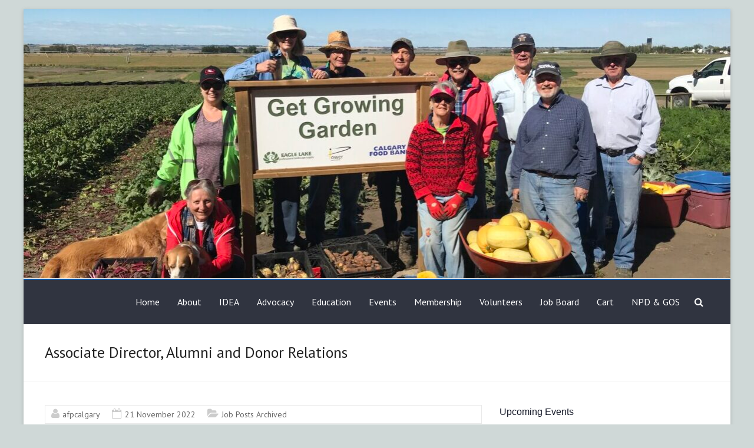

--- FILE ---
content_type: text/html; charset=UTF-8
request_url: https://afpcalgary.ca/donor-and-alumni-relations-coordinator/
body_size: 30937
content:
<!DOCTYPE html>
<!--[if IE 7]>
<html class="ie ie7" dir="ltr" lang="en-CA" prefix="og: https://ogp.me/ns#">
<![endif]-->
<!--[if IE 8]>
<html class="ie ie8" dir="ltr" lang="en-CA" prefix="og: https://ogp.me/ns#">
<![endif]-->
<!--[if !(IE 7) & !(IE 8)]><!-->
<html dir="ltr" lang="en-CA" prefix="og: https://ogp.me/ns#">
<!--<![endif]-->
<head>
<meta charset="UTF-8" />
<meta name="viewport" content="width=device-width, initial-scale=1">
<link rel="profile" href="https://gmpg.org/xfn/11" />
<title>Associate Director, Alumni and Donor Relations | AFP Calgary &amp; Area Chapter</title>
	<style>img:is([sizes="auto" i], [sizes^="auto," i]) { contain-intrinsic-size: 3000px 1500px }</style>
	
		<!-- All in One SEO 4.9.3 - aioseo.com -->
	<meta name="description" content="Position Type: Full TimeClosing Date: January 27, 2023 West Island College Do you value and embrace what an exceptional educational experience can mean for students, our community, and the world?Are you a donor relations specialist who understands the importance of alumni engagement?Do you consider yourself to be curious, creative and innovative? The Opportunity The West" />
	<meta name="robots" content="max-image-preview:large" />
	<meta name="author" content="afpcalgary"/>
	<link rel="canonical" href="https://afpcalgary.ca/donor-and-alumni-relations-coordinator/" />
	<meta name="generator" content="All in One SEO (AIOSEO) 4.9.3" />
		<meta property="og:locale" content="en_US" />
		<meta property="og:site_name" content="AFP Calgary &amp; Area Chapter | Advancing philanthropy through education, training and advocacy." />
		<meta property="og:type" content="article" />
		<meta property="og:title" content="Associate Director, Alumni and Donor Relations | AFP Calgary &amp; Area Chapter" />
		<meta property="og:description" content="Position Type: Full TimeClosing Date: January 27, 2023 West Island College Do you value and embrace what an exceptional educational experience can mean for students, our community, and the world?Are you a donor relations specialist who understands the importance of alumni engagement?Do you consider yourself to be curious, creative and innovative? The Opportunity The West" />
		<meta property="og:url" content="https://afpcalgary.ca/donor-and-alumni-relations-coordinator/" />
		<meta property="og:image" content="https://afpcalgary.ca/wp-content/uploads/2024/05/AFPChapterAnniversaryLogo-Calgary30.png" />
		<meta property="og:image:secure_url" content="https://afpcalgary.ca/wp-content/uploads/2024/05/AFPChapterAnniversaryLogo-Calgary30.png" />
		<meta property="article:published_time" content="2022-11-22T00:27:47+00:00" />
		<meta property="article:modified_time" content="2023-01-31T20:30:45+00:00" />
		<meta property="article:publisher" content="https://www.facebook.com/AFPCalgaryandArea/" />
		<meta name="twitter:card" content="summary_large_image" />
		<meta name="twitter:site" content="@AFPCalgary" />
		<meta name="twitter:title" content="Associate Director, Alumni and Donor Relations | AFP Calgary &amp; Area Chapter" />
		<meta name="twitter:description" content="Position Type: Full TimeClosing Date: January 27, 2023 West Island College Do you value and embrace what an exceptional educational experience can mean for students, our community, and the world?Are you a donor relations specialist who understands the importance of alumni engagement?Do you consider yourself to be curious, creative and innovative? The Opportunity The West" />
		<meta name="twitter:creator" content="@AFPCalgary" />
		<meta name="twitter:image" content="https://afpcalgary.ca/wp-content/uploads/2024/05/AFPChapterAnniversaryLogo-Calgary30.png" />
		<script type="application/ld+json" class="aioseo-schema">
			{"@context":"https:\/\/schema.org","@graph":[{"@type":"Article","@id":"https:\/\/afpcalgary.ca\/donor-and-alumni-relations-coordinator\/#article","name":"Associate Director, Alumni and Donor Relations | AFP Calgary & Area Chapter","headline":"Associate Director, Alumni and Donor Relations","author":{"@id":"https:\/\/afpcalgary.ca\/author\/afpcalgary\/#author"},"publisher":{"@id":"https:\/\/afpcalgary.ca\/#organization"},"image":{"@type":"ImageObject","url":"https:\/\/afpcalgary.ca\/wp-content\/uploads\/2022\/11\/wic.png","width":1713,"height":959},"datePublished":"2022-11-21T17:27:47-07:00","dateModified":"2023-01-31T13:30:45-07:00","inLanguage":"en-CA","mainEntityOfPage":{"@id":"https:\/\/afpcalgary.ca\/donor-and-alumni-relations-coordinator\/#webpage"},"isPartOf":{"@id":"https:\/\/afpcalgary.ca\/donor-and-alumni-relations-coordinator\/#webpage"},"articleSection":"Job Posts Archived"},{"@type":"BreadcrumbList","@id":"https:\/\/afpcalgary.ca\/donor-and-alumni-relations-coordinator\/#breadcrumblist","itemListElement":[{"@type":"ListItem","@id":"https:\/\/afpcalgary.ca#listItem","position":1,"name":"Home","item":"https:\/\/afpcalgary.ca","nextItem":{"@type":"ListItem","@id":"https:\/\/afpcalgary.ca\/category\/z-archive\/#listItem","name":"Z-Archive"}},{"@type":"ListItem","@id":"https:\/\/afpcalgary.ca\/category\/z-archive\/#listItem","position":2,"name":"Z-Archive","item":"https:\/\/afpcalgary.ca\/category\/z-archive\/","nextItem":{"@type":"ListItem","@id":"https:\/\/afpcalgary.ca\/category\/z-archive\/job-posts-archived\/#listItem","name":"Job Posts Archived"},"previousItem":{"@type":"ListItem","@id":"https:\/\/afpcalgary.ca#listItem","name":"Home"}},{"@type":"ListItem","@id":"https:\/\/afpcalgary.ca\/category\/z-archive\/job-posts-archived\/#listItem","position":3,"name":"Job Posts Archived","item":"https:\/\/afpcalgary.ca\/category\/z-archive\/job-posts-archived\/","nextItem":{"@type":"ListItem","@id":"https:\/\/afpcalgary.ca\/donor-and-alumni-relations-coordinator\/#listItem","name":"Associate Director, Alumni and Donor Relations"},"previousItem":{"@type":"ListItem","@id":"https:\/\/afpcalgary.ca\/category\/z-archive\/#listItem","name":"Z-Archive"}},{"@type":"ListItem","@id":"https:\/\/afpcalgary.ca\/donor-and-alumni-relations-coordinator\/#listItem","position":4,"name":"Associate Director, Alumni and Donor Relations","previousItem":{"@type":"ListItem","@id":"https:\/\/afpcalgary.ca\/category\/z-archive\/job-posts-archived\/#listItem","name":"Job Posts Archived"}}]},{"@type":"Organization","@id":"https:\/\/afpcalgary.ca\/#organization","name":"AFP Calgary & Area Chapter","description":"Advancing philanthropy through education, training and advocacy.","url":"https:\/\/afpcalgary.ca\/","telephone":"+14032971033","logo":{"@type":"ImageObject","url":"https:\/\/afpcalgary.ca\/wp-content\/uploads\/2021\/02\/afpcalgarylogo512v3.png","@id":"https:\/\/afpcalgary.ca\/donor-and-alumni-relations-coordinator\/#organizationLogo","width":591,"height":512},"image":{"@id":"https:\/\/afpcalgary.ca\/donor-and-alumni-relations-coordinator\/#organizationLogo"},"sameAs":["https:\/\/www.facebook.com\/AFPCalgaryandArea\/","https:\/\/twitter.com\/AFPCalgary","https:\/\/www.instagram.com\/afpcalgary\/","https:\/\/www.youtube.com\/channel\/UCpsaSKNIcoihZWu0Yn0Ddwg\/","https:\/\/www.linkedin.com\/in\/afp-calgary-9471656\/"]},{"@type":"Person","@id":"https:\/\/afpcalgary.ca\/author\/afpcalgary\/#author","url":"https:\/\/afpcalgary.ca\/author\/afpcalgary\/","name":"afpcalgary","image":{"@type":"ImageObject","@id":"https:\/\/afpcalgary.ca\/donor-and-alumni-relations-coordinator\/#authorImage","url":"https:\/\/secure.gravatar.com\/avatar\/ffc6b8d30d96987b5eb47d250d5c92a473309ea2620609ea7a341d323a9a7ecb?s=96&d=mm&r=g","width":96,"height":96,"caption":"afpcalgary"}},{"@type":"WebPage","@id":"https:\/\/afpcalgary.ca\/donor-and-alumni-relations-coordinator\/#webpage","url":"https:\/\/afpcalgary.ca\/donor-and-alumni-relations-coordinator\/","name":"Associate Director, Alumni and Donor Relations | AFP Calgary & Area Chapter","description":"Position Type: Full TimeClosing Date: January 27, 2023 West Island College Do you value and embrace what an exceptional educational experience can mean for students, our community, and the world?Are you a donor relations specialist who understands the importance of alumni engagement?Do you consider yourself to be curious, creative and innovative? The Opportunity The West","inLanguage":"en-CA","isPartOf":{"@id":"https:\/\/afpcalgary.ca\/#website"},"breadcrumb":{"@id":"https:\/\/afpcalgary.ca\/donor-and-alumni-relations-coordinator\/#breadcrumblist"},"author":{"@id":"https:\/\/afpcalgary.ca\/author\/afpcalgary\/#author"},"creator":{"@id":"https:\/\/afpcalgary.ca\/author\/afpcalgary\/#author"},"image":{"@type":"ImageObject","url":"https:\/\/afpcalgary.ca\/wp-content\/uploads\/2022\/11\/wic.png","@id":"https:\/\/afpcalgary.ca\/donor-and-alumni-relations-coordinator\/#mainImage","width":1713,"height":959},"primaryImageOfPage":{"@id":"https:\/\/afpcalgary.ca\/donor-and-alumni-relations-coordinator\/#mainImage"},"datePublished":"2022-11-21T17:27:47-07:00","dateModified":"2023-01-31T13:30:45-07:00"},{"@type":"WebSite","@id":"https:\/\/afpcalgary.ca\/#website","url":"https:\/\/afpcalgary.ca\/","name":"AFP Calgary & Area Chapter","description":"Advancing philanthropy through education, training and advocacy.","inLanguage":"en-CA","publisher":{"@id":"https:\/\/afpcalgary.ca\/#organization"}}]}
		</script>
		<!-- All in One SEO -->

<script>window._wca = window._wca || [];</script>

<!-- Open Graph Meta Tags generated by Blog2Social 873 - https://www.blog2social.com -->
<meta property="og:title" content="Associate Director, Alumni and Donor Relations"/>
<meta property="og:description" content="Position Type: Full TimeClosing Date: January 27, 2023



West Island College



Do you value and embrace what an exceptional educational experience can mean fo"/>
<meta property="og:url" content="/donor-and-alumni-relations-coordinator/"/>
<meta property="og:image" content="https://afpcalgary.ca/wp-content/uploads/2022/11/wic.png"/>
<meta property="og:image:width" content="1713" />
<meta property="og:image:height" content="959" />
<meta property="og:type" content="article"/>
<meta property="og:article:published_time" content="2022-11-21 17:27:47"/>
<meta property="og:article:modified_time" content="2023-01-31 13:30:45"/>
<!-- Open Graph Meta Tags generated by Blog2Social 873 - https://www.blog2social.com -->

<!-- Twitter Card generated by Blog2Social 873 - https://www.blog2social.com -->
<meta name="twitter:card" content="summary">
<meta name="twitter:title" content="Associate Director, Alumni and Donor Relations"/>
<meta name="twitter:description" content="Position Type: Full TimeClosing Date: January 27, 2023



West Island College



Do you value and embrace what an exceptional educational experience can mean fo"/>
<meta name="twitter:image" content="https://afpcalgary.ca/wp-content/uploads/2022/11/wic.png"/>
<!-- Twitter Card generated by Blog2Social 873 - https://www.blog2social.com -->
<meta name="author" content="afpcalgary"/>
<link rel='dns-prefetch' href='//stats.wp.com' />
<link rel='dns-prefetch' href='//maxcdn.bootstrapcdn.com' />
<link rel='dns-prefetch' href='//fonts.googleapis.com' />
<link rel='preconnect' href='//c0.wp.com' />
<link rel="alternate" type="application/rss+xml" title="AFP Calgary &amp; Area Chapter &raquo; Feed" href="https://afpcalgary.ca/feed/" />
<link rel="alternate" type="application/rss+xml" title="AFP Calgary &amp; Area Chapter &raquo; Comments Feed" href="https://afpcalgary.ca/comments/feed/" />
<link rel="alternate" type="text/calendar" title="AFP Calgary &amp; Area Chapter &raquo; iCal Feed" href="https://afpcalgary.ca/events/?ical=1" />
		<!-- This site uses the Google Analytics by MonsterInsights plugin v9.11.1 - Using Analytics tracking - https://www.monsterinsights.com/ -->
		<!-- Note: MonsterInsights is not currently configured on this site. The site owner needs to authenticate with Google Analytics in the MonsterInsights settings panel. -->
					<!-- No tracking code set -->
				<!-- / Google Analytics by MonsterInsights -->
		<script type="text/javascript">
/* <![CDATA[ */
window._wpemojiSettings = {"baseUrl":"https:\/\/s.w.org\/images\/core\/emoji\/16.0.1\/72x72\/","ext":".png","svgUrl":"https:\/\/s.w.org\/images\/core\/emoji\/16.0.1\/svg\/","svgExt":".svg","source":{"concatemoji":"https:\/\/afpcalgary.ca\/wp-includes\/js\/wp-emoji-release.min.js?ver=6.8.3"}};
/*! This file is auto-generated */
!function(s,n){var o,i,e;function c(e){try{var t={supportTests:e,timestamp:(new Date).valueOf()};sessionStorage.setItem(o,JSON.stringify(t))}catch(e){}}function p(e,t,n){e.clearRect(0,0,e.canvas.width,e.canvas.height),e.fillText(t,0,0);var t=new Uint32Array(e.getImageData(0,0,e.canvas.width,e.canvas.height).data),a=(e.clearRect(0,0,e.canvas.width,e.canvas.height),e.fillText(n,0,0),new Uint32Array(e.getImageData(0,0,e.canvas.width,e.canvas.height).data));return t.every(function(e,t){return e===a[t]})}function u(e,t){e.clearRect(0,0,e.canvas.width,e.canvas.height),e.fillText(t,0,0);for(var n=e.getImageData(16,16,1,1),a=0;a<n.data.length;a++)if(0!==n.data[a])return!1;return!0}function f(e,t,n,a){switch(t){case"flag":return n(e,"\ud83c\udff3\ufe0f\u200d\u26a7\ufe0f","\ud83c\udff3\ufe0f\u200b\u26a7\ufe0f")?!1:!n(e,"\ud83c\udde8\ud83c\uddf6","\ud83c\udde8\u200b\ud83c\uddf6")&&!n(e,"\ud83c\udff4\udb40\udc67\udb40\udc62\udb40\udc65\udb40\udc6e\udb40\udc67\udb40\udc7f","\ud83c\udff4\u200b\udb40\udc67\u200b\udb40\udc62\u200b\udb40\udc65\u200b\udb40\udc6e\u200b\udb40\udc67\u200b\udb40\udc7f");case"emoji":return!a(e,"\ud83e\udedf")}return!1}function g(e,t,n,a){var r="undefined"!=typeof WorkerGlobalScope&&self instanceof WorkerGlobalScope?new OffscreenCanvas(300,150):s.createElement("canvas"),o=r.getContext("2d",{willReadFrequently:!0}),i=(o.textBaseline="top",o.font="600 32px Arial",{});return e.forEach(function(e){i[e]=t(o,e,n,a)}),i}function t(e){var t=s.createElement("script");t.src=e,t.defer=!0,s.head.appendChild(t)}"undefined"!=typeof Promise&&(o="wpEmojiSettingsSupports",i=["flag","emoji"],n.supports={everything:!0,everythingExceptFlag:!0},e=new Promise(function(e){s.addEventListener("DOMContentLoaded",e,{once:!0})}),new Promise(function(t){var n=function(){try{var e=JSON.parse(sessionStorage.getItem(o));if("object"==typeof e&&"number"==typeof e.timestamp&&(new Date).valueOf()<e.timestamp+604800&&"object"==typeof e.supportTests)return e.supportTests}catch(e){}return null}();if(!n){if("undefined"!=typeof Worker&&"undefined"!=typeof OffscreenCanvas&&"undefined"!=typeof URL&&URL.createObjectURL&&"undefined"!=typeof Blob)try{var e="postMessage("+g.toString()+"("+[JSON.stringify(i),f.toString(),p.toString(),u.toString()].join(",")+"));",a=new Blob([e],{type:"text/javascript"}),r=new Worker(URL.createObjectURL(a),{name:"wpTestEmojiSupports"});return void(r.onmessage=function(e){c(n=e.data),r.terminate(),t(n)})}catch(e){}c(n=g(i,f,p,u))}t(n)}).then(function(e){for(var t in e)n.supports[t]=e[t],n.supports.everything=n.supports.everything&&n.supports[t],"flag"!==t&&(n.supports.everythingExceptFlag=n.supports.everythingExceptFlag&&n.supports[t]);n.supports.everythingExceptFlag=n.supports.everythingExceptFlag&&!n.supports.flag,n.DOMReady=!1,n.readyCallback=function(){n.DOMReady=!0}}).then(function(){return e}).then(function(){var e;n.supports.everything||(n.readyCallback(),(e=n.source||{}).concatemoji?t(e.concatemoji):e.wpemoji&&e.twemoji&&(t(e.twemoji),t(e.wpemoji)))}))}((window,document),window._wpemojiSettings);
/* ]]> */
</script>
<link rel='stylesheet' id='stripe-main-styles-css' href='https://afpcalgary.ca/wp-content/mu-plugins/vendor/godaddy/mwc-core/assets/css/stripe-settings.css' type='text/css' media='all' />
<link rel='stylesheet' id='pt-cv-public-style-css' href='https://afpcalgary.ca/wp-content/plugins/content-views-query-and-display-post-page/public/assets/css/cv.css?ver=4.2.1' type='text/css' media='all' />
<link rel='stylesheet' id='dashicons-css' href='https://c0.wp.com/c/6.8.3/wp-includes/css/dashicons.min.css' type='text/css' media='all' />
<link rel='stylesheet' id='post-views-counter-frontend-css' href='https://afpcalgary.ca/wp-content/plugins/post-views-counter/css/frontend.css?ver=1.7.0' type='text/css' media='all' />
<link rel='stylesheet' id='sbr_styles-css' href='https://afpcalgary.ca/wp-content/plugins/reviews-feed/assets/css/sbr-styles.min.css?ver=2.1.1' type='text/css' media='all' />
<link rel='stylesheet' id='sbi_styles-css' href='https://afpcalgary.ca/wp-content/plugins/instagram-feed/css/sbi-styles.min.css?ver=6.10.0' type='text/css' media='all' />
<style id='wp-emoji-styles-inline-css' type='text/css'>

	img.wp-smiley, img.emoji {
		display: inline !important;
		border: none !important;
		box-shadow: none !important;
		height: 1em !important;
		width: 1em !important;
		margin: 0 0.07em !important;
		vertical-align: -0.1em !important;
		background: none !important;
		padding: 0 !important;
	}
</style>
<link rel='stylesheet' id='wp-block-library-css' href='https://c0.wp.com/c/6.8.3/wp-includes/css/dist/block-library/style.min.css' type='text/css' media='all' />
<style id='wp-block-library-theme-inline-css' type='text/css'>
.wp-block-audio :where(figcaption){color:#555;font-size:13px;text-align:center}.is-dark-theme .wp-block-audio :where(figcaption){color:#ffffffa6}.wp-block-audio{margin:0 0 1em}.wp-block-code{border:1px solid #ccc;border-radius:4px;font-family:Menlo,Consolas,monaco,monospace;padding:.8em 1em}.wp-block-embed :where(figcaption){color:#555;font-size:13px;text-align:center}.is-dark-theme .wp-block-embed :where(figcaption){color:#ffffffa6}.wp-block-embed{margin:0 0 1em}.blocks-gallery-caption{color:#555;font-size:13px;text-align:center}.is-dark-theme .blocks-gallery-caption{color:#ffffffa6}:root :where(.wp-block-image figcaption){color:#555;font-size:13px;text-align:center}.is-dark-theme :root :where(.wp-block-image figcaption){color:#ffffffa6}.wp-block-image{margin:0 0 1em}.wp-block-pullquote{border-bottom:4px solid;border-top:4px solid;color:currentColor;margin-bottom:1.75em}.wp-block-pullquote cite,.wp-block-pullquote footer,.wp-block-pullquote__citation{color:currentColor;font-size:.8125em;font-style:normal;text-transform:uppercase}.wp-block-quote{border-left:.25em solid;margin:0 0 1.75em;padding-left:1em}.wp-block-quote cite,.wp-block-quote footer{color:currentColor;font-size:.8125em;font-style:normal;position:relative}.wp-block-quote:where(.has-text-align-right){border-left:none;border-right:.25em solid;padding-left:0;padding-right:1em}.wp-block-quote:where(.has-text-align-center){border:none;padding-left:0}.wp-block-quote.is-large,.wp-block-quote.is-style-large,.wp-block-quote:where(.is-style-plain){border:none}.wp-block-search .wp-block-search__label{font-weight:700}.wp-block-search__button{border:1px solid #ccc;padding:.375em .625em}:where(.wp-block-group.has-background){padding:1.25em 2.375em}.wp-block-separator.has-css-opacity{opacity:.4}.wp-block-separator{border:none;border-bottom:2px solid;margin-left:auto;margin-right:auto}.wp-block-separator.has-alpha-channel-opacity{opacity:1}.wp-block-separator:not(.is-style-wide):not(.is-style-dots){width:100px}.wp-block-separator.has-background:not(.is-style-dots){border-bottom:none;height:1px}.wp-block-separator.has-background:not(.is-style-wide):not(.is-style-dots){height:2px}.wp-block-table{margin:0 0 1em}.wp-block-table td,.wp-block-table th{word-break:normal}.wp-block-table :where(figcaption){color:#555;font-size:13px;text-align:center}.is-dark-theme .wp-block-table :where(figcaption){color:#ffffffa6}.wp-block-video :where(figcaption){color:#555;font-size:13px;text-align:center}.is-dark-theme .wp-block-video :where(figcaption){color:#ffffffa6}.wp-block-video{margin:0 0 1em}:root :where(.wp-block-template-part.has-background){margin-bottom:0;margin-top:0;padding:1.25em 2.375em}
</style>
<style id='classic-theme-styles-inline-css' type='text/css'>
/*! This file is auto-generated */
.wp-block-button__link{color:#fff;background-color:#32373c;border-radius:9999px;box-shadow:none;text-decoration:none;padding:calc(.667em + 2px) calc(1.333em + 2px);font-size:1.125em}.wp-block-file__button{background:#32373c;color:#fff;text-decoration:none}
</style>
<link rel='stylesheet' id='aioseo/css/src/vue/standalone/blocks/table-of-contents/global.scss-css' href='https://afpcalgary.ca/wp-content/plugins/all-in-one-seo-pack/dist/Lite/assets/css/table-of-contents/global.e90f6d47.css?ver=4.9.3' type='text/css' media='all' />
<link rel='stylesheet' id='mediaelement-css' href='https://c0.wp.com/c/6.8.3/wp-includes/js/mediaelement/mediaelementplayer-legacy.min.css' type='text/css' media='all' />
<link rel='stylesheet' id='wp-mediaelement-css' href='https://c0.wp.com/c/6.8.3/wp-includes/js/mediaelement/wp-mediaelement.min.css' type='text/css' media='all' />
<style id='jetpack-sharing-buttons-style-inline-css' type='text/css'>
.jetpack-sharing-buttons__services-list{display:flex;flex-direction:row;flex-wrap:wrap;gap:0;list-style-type:none;margin:5px;padding:0}.jetpack-sharing-buttons__services-list.has-small-icon-size{font-size:12px}.jetpack-sharing-buttons__services-list.has-normal-icon-size{font-size:16px}.jetpack-sharing-buttons__services-list.has-large-icon-size{font-size:24px}.jetpack-sharing-buttons__services-list.has-huge-icon-size{font-size:36px}@media print{.jetpack-sharing-buttons__services-list{display:none!important}}.editor-styles-wrapper .wp-block-jetpack-sharing-buttons{gap:0;padding-inline-start:0}ul.jetpack-sharing-buttons__services-list.has-background{padding:1.25em 2.375em}
</style>
<link rel='stylesheet' id='coblocks-frontend-css' href='https://afpcalgary.ca/wp-content/plugins/coblocks/dist/style-coblocks-1.css?ver=3.1.16' type='text/css' media='all' />
<link rel='stylesheet' id='coblocks-extensions-css' href='https://afpcalgary.ca/wp-content/plugins/coblocks/dist/style-coblocks-extensions.css?ver=3.1.16' type='text/css' media='all' />
<link rel='stylesheet' id='coblocks-animation-css' href='https://afpcalgary.ca/wp-content/plugins/coblocks/dist/style-coblocks-animation.css?ver=2677611078ee87eb3b1c' type='text/css' media='all' />
<style id='global-styles-inline-css' type='text/css'>
:root{--wp--preset--aspect-ratio--square: 1;--wp--preset--aspect-ratio--4-3: 4/3;--wp--preset--aspect-ratio--3-4: 3/4;--wp--preset--aspect-ratio--3-2: 3/2;--wp--preset--aspect-ratio--2-3: 2/3;--wp--preset--aspect-ratio--16-9: 16/9;--wp--preset--aspect-ratio--9-16: 9/16;--wp--preset--color--black: #000000;--wp--preset--color--cyan-bluish-gray: #abb8c3;--wp--preset--color--white: #ffffff;--wp--preset--color--pale-pink: #f78da7;--wp--preset--color--vivid-red: #cf2e2e;--wp--preset--color--luminous-vivid-orange: #ff6900;--wp--preset--color--luminous-vivid-amber: #fcb900;--wp--preset--color--light-green-cyan: #7bdcb5;--wp--preset--color--vivid-green-cyan: #00d084;--wp--preset--color--pale-cyan-blue: #8ed1fc;--wp--preset--color--vivid-cyan-blue: #0693e3;--wp--preset--color--vivid-purple: #9b51e0;--wp--preset--gradient--vivid-cyan-blue-to-vivid-purple: linear-gradient(135deg,rgba(6,147,227,1) 0%,rgb(155,81,224) 100%);--wp--preset--gradient--light-green-cyan-to-vivid-green-cyan: linear-gradient(135deg,rgb(122,220,180) 0%,rgb(0,208,130) 100%);--wp--preset--gradient--luminous-vivid-amber-to-luminous-vivid-orange: linear-gradient(135deg,rgba(252,185,0,1) 0%,rgba(255,105,0,1) 100%);--wp--preset--gradient--luminous-vivid-orange-to-vivid-red: linear-gradient(135deg,rgba(255,105,0,1) 0%,rgb(207,46,46) 100%);--wp--preset--gradient--very-light-gray-to-cyan-bluish-gray: linear-gradient(135deg,rgb(238,238,238) 0%,rgb(169,184,195) 100%);--wp--preset--gradient--cool-to-warm-spectrum: linear-gradient(135deg,rgb(74,234,220) 0%,rgb(151,120,209) 20%,rgb(207,42,186) 40%,rgb(238,44,130) 60%,rgb(251,105,98) 80%,rgb(254,248,76) 100%);--wp--preset--gradient--blush-light-purple: linear-gradient(135deg,rgb(255,206,236) 0%,rgb(152,150,240) 100%);--wp--preset--gradient--blush-bordeaux: linear-gradient(135deg,rgb(254,205,165) 0%,rgb(254,45,45) 50%,rgb(107,0,62) 100%);--wp--preset--gradient--luminous-dusk: linear-gradient(135deg,rgb(255,203,112) 0%,rgb(199,81,192) 50%,rgb(65,88,208) 100%);--wp--preset--gradient--pale-ocean: linear-gradient(135deg,rgb(255,245,203) 0%,rgb(182,227,212) 50%,rgb(51,167,181) 100%);--wp--preset--gradient--electric-grass: linear-gradient(135deg,rgb(202,248,128) 0%,rgb(113,206,126) 100%);--wp--preset--gradient--midnight: linear-gradient(135deg,rgb(2,3,129) 0%,rgb(40,116,252) 100%);--wp--preset--font-size--small: 13px;--wp--preset--font-size--medium: 20px;--wp--preset--font-size--large: 36px;--wp--preset--font-size--x-large: 42px;--wp--preset--spacing--20: 0.44rem;--wp--preset--spacing--30: 0.67rem;--wp--preset--spacing--40: 1rem;--wp--preset--spacing--50: 1.5rem;--wp--preset--spacing--60: 2.25rem;--wp--preset--spacing--70: 3.38rem;--wp--preset--spacing--80: 5.06rem;--wp--preset--shadow--natural: 6px 6px 9px rgba(0, 0, 0, 0.2);--wp--preset--shadow--deep: 12px 12px 50px rgba(0, 0, 0, 0.4);--wp--preset--shadow--sharp: 6px 6px 0px rgba(0, 0, 0, 0.2);--wp--preset--shadow--outlined: 6px 6px 0px -3px rgba(255, 255, 255, 1), 6px 6px rgba(0, 0, 0, 1);--wp--preset--shadow--crisp: 6px 6px 0px rgba(0, 0, 0, 1);}:where(.is-layout-flex){gap: 0.5em;}:where(.is-layout-grid){gap: 0.5em;}body .is-layout-flex{display: flex;}.is-layout-flex{flex-wrap: wrap;align-items: center;}.is-layout-flex > :is(*, div){margin: 0;}body .is-layout-grid{display: grid;}.is-layout-grid > :is(*, div){margin: 0;}:where(.wp-block-columns.is-layout-flex){gap: 2em;}:where(.wp-block-columns.is-layout-grid){gap: 2em;}:where(.wp-block-post-template.is-layout-flex){gap: 1.25em;}:where(.wp-block-post-template.is-layout-grid){gap: 1.25em;}.has-black-color{color: var(--wp--preset--color--black) !important;}.has-cyan-bluish-gray-color{color: var(--wp--preset--color--cyan-bluish-gray) !important;}.has-white-color{color: var(--wp--preset--color--white) !important;}.has-pale-pink-color{color: var(--wp--preset--color--pale-pink) !important;}.has-vivid-red-color{color: var(--wp--preset--color--vivid-red) !important;}.has-luminous-vivid-orange-color{color: var(--wp--preset--color--luminous-vivid-orange) !important;}.has-luminous-vivid-amber-color{color: var(--wp--preset--color--luminous-vivid-amber) !important;}.has-light-green-cyan-color{color: var(--wp--preset--color--light-green-cyan) !important;}.has-vivid-green-cyan-color{color: var(--wp--preset--color--vivid-green-cyan) !important;}.has-pale-cyan-blue-color{color: var(--wp--preset--color--pale-cyan-blue) !important;}.has-vivid-cyan-blue-color{color: var(--wp--preset--color--vivid-cyan-blue) !important;}.has-vivid-purple-color{color: var(--wp--preset--color--vivid-purple) !important;}.has-black-background-color{background-color: var(--wp--preset--color--black) !important;}.has-cyan-bluish-gray-background-color{background-color: var(--wp--preset--color--cyan-bluish-gray) !important;}.has-white-background-color{background-color: var(--wp--preset--color--white) !important;}.has-pale-pink-background-color{background-color: var(--wp--preset--color--pale-pink) !important;}.has-vivid-red-background-color{background-color: var(--wp--preset--color--vivid-red) !important;}.has-luminous-vivid-orange-background-color{background-color: var(--wp--preset--color--luminous-vivid-orange) !important;}.has-luminous-vivid-amber-background-color{background-color: var(--wp--preset--color--luminous-vivid-amber) !important;}.has-light-green-cyan-background-color{background-color: var(--wp--preset--color--light-green-cyan) !important;}.has-vivid-green-cyan-background-color{background-color: var(--wp--preset--color--vivid-green-cyan) !important;}.has-pale-cyan-blue-background-color{background-color: var(--wp--preset--color--pale-cyan-blue) !important;}.has-vivid-cyan-blue-background-color{background-color: var(--wp--preset--color--vivid-cyan-blue) !important;}.has-vivid-purple-background-color{background-color: var(--wp--preset--color--vivid-purple) !important;}.has-black-border-color{border-color: var(--wp--preset--color--black) !important;}.has-cyan-bluish-gray-border-color{border-color: var(--wp--preset--color--cyan-bluish-gray) !important;}.has-white-border-color{border-color: var(--wp--preset--color--white) !important;}.has-pale-pink-border-color{border-color: var(--wp--preset--color--pale-pink) !important;}.has-vivid-red-border-color{border-color: var(--wp--preset--color--vivid-red) !important;}.has-luminous-vivid-orange-border-color{border-color: var(--wp--preset--color--luminous-vivid-orange) !important;}.has-luminous-vivid-amber-border-color{border-color: var(--wp--preset--color--luminous-vivid-amber) !important;}.has-light-green-cyan-border-color{border-color: var(--wp--preset--color--light-green-cyan) !important;}.has-vivid-green-cyan-border-color{border-color: var(--wp--preset--color--vivid-green-cyan) !important;}.has-pale-cyan-blue-border-color{border-color: var(--wp--preset--color--pale-cyan-blue) !important;}.has-vivid-cyan-blue-border-color{border-color: var(--wp--preset--color--vivid-cyan-blue) !important;}.has-vivid-purple-border-color{border-color: var(--wp--preset--color--vivid-purple) !important;}.has-vivid-cyan-blue-to-vivid-purple-gradient-background{background: var(--wp--preset--gradient--vivid-cyan-blue-to-vivid-purple) !important;}.has-light-green-cyan-to-vivid-green-cyan-gradient-background{background: var(--wp--preset--gradient--light-green-cyan-to-vivid-green-cyan) !important;}.has-luminous-vivid-amber-to-luminous-vivid-orange-gradient-background{background: var(--wp--preset--gradient--luminous-vivid-amber-to-luminous-vivid-orange) !important;}.has-luminous-vivid-orange-to-vivid-red-gradient-background{background: var(--wp--preset--gradient--luminous-vivid-orange-to-vivid-red) !important;}.has-very-light-gray-to-cyan-bluish-gray-gradient-background{background: var(--wp--preset--gradient--very-light-gray-to-cyan-bluish-gray) !important;}.has-cool-to-warm-spectrum-gradient-background{background: var(--wp--preset--gradient--cool-to-warm-spectrum) !important;}.has-blush-light-purple-gradient-background{background: var(--wp--preset--gradient--blush-light-purple) !important;}.has-blush-bordeaux-gradient-background{background: var(--wp--preset--gradient--blush-bordeaux) !important;}.has-luminous-dusk-gradient-background{background: var(--wp--preset--gradient--luminous-dusk) !important;}.has-pale-ocean-gradient-background{background: var(--wp--preset--gradient--pale-ocean) !important;}.has-electric-grass-gradient-background{background: var(--wp--preset--gradient--electric-grass) !important;}.has-midnight-gradient-background{background: var(--wp--preset--gradient--midnight) !important;}.has-small-font-size{font-size: var(--wp--preset--font-size--small) !important;}.has-medium-font-size{font-size: var(--wp--preset--font-size--medium) !important;}.has-large-font-size{font-size: var(--wp--preset--font-size--large) !important;}.has-x-large-font-size{font-size: var(--wp--preset--font-size--x-large) !important;}
:where(.wp-block-post-template.is-layout-flex){gap: 1.25em;}:where(.wp-block-post-template.is-layout-grid){gap: 1.25em;}
:where(.wp-block-columns.is-layout-flex){gap: 2em;}:where(.wp-block-columns.is-layout-grid){gap: 2em;}
:root :where(.wp-block-pullquote){font-size: 1.5em;line-height: 1.6;}
</style>
<link rel='stylesheet' id='ctf_styles-css' href='https://afpcalgary.ca/wp-content/plugins/custom-twitter-feeds/css/ctf-styles.min.css?ver=2.3.1' type='text/css' media='all' />
<link rel='stylesheet' id='email-subscribers-css' href='https://afpcalgary.ca/wp-content/plugins/email-subscribers/lite/public/css/email-subscribers-public.css?ver=5.9.14' type='text/css' media='all' />
<link rel='stylesheet' id='woocommerce-layout-css' href='https://c0.wp.com/p/woocommerce/10.4.3/assets/css/woocommerce-layout.css' type='text/css' media='all' />
<style id='woocommerce-layout-inline-css' type='text/css'>

	.infinite-scroll .woocommerce-pagination {
		display: none;
	}
/* hide image container */.woocommerce-product-gallery {display: none;}/* use the full width for the summary */.woocommerce #content div.product div.summary,.woocommerce div.product div.summary,.woocommerce-page #content div.product div.summary,.woocommerce-page div.product div.summary {float: unset; width: unset;}
</style>
<link rel='stylesheet' id='woocommerce-smallscreen-css' href='https://c0.wp.com/p/woocommerce/10.4.3/assets/css/woocommerce-smallscreen.css' type='text/css' media='only screen and (max-width: 768px)' />
<link rel='stylesheet' id='woocommerce-general-css' href='https://c0.wp.com/p/woocommerce/10.4.3/assets/css/woocommerce.css' type='text/css' media='all' />
<style id='woocommerce-inline-inline-css' type='text/css'>
.woocommerce form .form-row .required { visibility: visible; }
</style>
<link rel='stylesheet' id='cff-css' href='https://afpcalgary.ca/wp-content/plugins/custom-facebook-feed/assets/css/cff-style.min.css?ver=4.3.4' type='text/css' media='all' />
<link rel='stylesheet' id='sb-font-awesome-css' href='https://maxcdn.bootstrapcdn.com/font-awesome/4.7.0/css/font-awesome.min.css?ver=6.8.3' type='text/css' media='all' />
<link rel='stylesheet' id='wp-components-css' href='https://c0.wp.com/c/6.8.3/wp-includes/css/dist/components/style.min.css' type='text/css' media='all' />
<link rel='stylesheet' id='godaddy-styles-css' href='https://afpcalgary.ca/wp-content/plugins/coblocks/includes/Dependencies/GoDaddy/Styles/build/latest.css?ver=2.0.2' type='text/css' media='all' />
<link rel='stylesheet' id='tribe-ext-daystrip-css' href='https://afpcalgary.ca/wp-content/plugins/tribe-ext-daystrip-1.0.0/src/resources/style.css?ver=6.8.3' type='text/css' media='all' />
<link rel='stylesheet' id='explore_style-css' href='https://afpcalgary.ca/wp-content/themes/explore/style.css?ver=6.8.3' type='text/css' media='all' />
<link rel='stylesheet' id='explore-google-fonts-css' href='//fonts.googleapis.com/css?family=PT+Sans&#038;subset=latin%2Clatin-ext&#038;display=swap' type='text/css' media='all' />
<link rel='stylesheet' id='explore-fontawesome-css' href='https://afpcalgary.ca/wp-content/themes/explore/font-awesome/css/font-awesome.min.css?ver=4.4.0' type='text/css' media='all' />
<link rel='stylesheet' id='mm-compiled-options-mobmenu-css' href='https://afpcalgary.ca/wp-content/uploads/dynamic-mobmenu.css?ver=2.8.8-504' type='text/css' media='all' />
<link rel='stylesheet' id='mm-google-webfont-dosis-css' href='//fonts.googleapis.com/css?family=Dosis%3Ainherit%2C400&#038;subset=latin%2Clatin-ext&#038;ver=6.8.3' type='text/css' media='all' />
<link rel='stylesheet' id='cssmobmenu-icons-css' href='https://afpcalgary.ca/wp-content/plugins/mobile-menu/includes/css/mobmenu-icons.css?ver=6.8.3' type='text/css' media='all' />
<link rel='stylesheet' id='cssmobmenu-css' href='https://afpcalgary.ca/wp-content/plugins/mobile-menu/includes/css/mobmenu.css?ver=2.8.8' type='text/css' media='all' />
<script type="text/javascript" src="https://c0.wp.com/c/6.8.3/wp-includes/js/jquery/jquery.min.js" id="jquery-core-js"></script>
<script type="text/javascript" src="https://c0.wp.com/c/6.8.3/wp-includes/js/jquery/jquery-migrate.min.js" id="jquery-migrate-js"></script>
<script type="text/javascript" src="https://c0.wp.com/p/woocommerce/10.4.3/assets/js/jquery-blockui/jquery.blockUI.min.js" id="wc-jquery-blockui-js" defer="defer" data-wp-strategy="defer"></script>
<script type="text/javascript" id="wc-add-to-cart-js-extra">
/* <![CDATA[ */
var wc_add_to_cart_params = {"ajax_url":"\/wp-admin\/admin-ajax.php","wc_ajax_url":"\/?wc-ajax=%%endpoint%%","i18n_view_cart":"View cart","cart_url":"https:\/\/afpcalgary.ca\/cart\/","is_cart":"","cart_redirect_after_add":"yes"};
/* ]]> */
</script>
<script type="text/javascript" src="https://c0.wp.com/p/woocommerce/10.4.3/assets/js/frontend/add-to-cart.min.js" id="wc-add-to-cart-js" defer="defer" data-wp-strategy="defer"></script>
<script type="text/javascript" src="https://c0.wp.com/p/woocommerce/10.4.3/assets/js/js-cookie/js.cookie.min.js" id="wc-js-cookie-js" defer="defer" data-wp-strategy="defer"></script>
<script type="text/javascript" id="woocommerce-js-extra">
/* <![CDATA[ */
var woocommerce_params = {"ajax_url":"\/wp-admin\/admin-ajax.php","wc_ajax_url":"\/?wc-ajax=%%endpoint%%","i18n_password_show":"Show password","i18n_password_hide":"Hide password"};
/* ]]> */
</script>
<script type="text/javascript" src="https://c0.wp.com/p/woocommerce/10.4.3/assets/js/frontend/woocommerce.min.js" id="woocommerce-js" defer="defer" data-wp-strategy="defer"></script>
<script type="text/javascript" src="https://afpcalgary.ca/wp-content/themes/explore/js/explore-custom.min.js?ver=6.8.3" id="explore-custom-js"></script>
<!--[if lte IE 8]>
<script type="text/javascript" src="https://afpcalgary.ca/wp-content/themes/explore/js/html5shiv.js?ver=3.7.3" id="html5shiv-js"></script>
<![endif]-->
<script type="text/javascript" src="https://stats.wp.com/s-202603.js" id="woocommerce-analytics-js" defer="defer" data-wp-strategy="defer"></script>
<script type="text/javascript" src="https://afpcalgary.ca/wp-content/plugins/mobile-menu/includes/js/mobmenu.js?ver=2.8.8" id="mobmenujs-js"></script>
<link rel="https://api.w.org/" href="https://afpcalgary.ca/wp-json/" /><link rel="alternate" title="JSON" type="application/json" href="https://afpcalgary.ca/wp-json/wp/v2/posts/5335" /><link rel="EditURI" type="application/rsd+xml" title="RSD" href="https://afpcalgary.ca/xmlrpc.php?rsd" />
<link rel='shortlink' href='https://afpcalgary.ca/?p=5335' />
<link rel="alternate" title="oEmbed (JSON)" type="application/json+oembed" href="https://afpcalgary.ca/wp-json/oembed/1.0/embed?url=https%3A%2F%2Fafpcalgary.ca%2Fdonor-and-alumni-relations-coordinator%2F" />
<link rel="alternate" title="oEmbed (XML)" type="text/xml+oembed" href="https://afpcalgary.ca/wp-json/oembed/1.0/embed?url=https%3A%2F%2Fafpcalgary.ca%2Fdonor-and-alumni-relations-coordinator%2F&#038;format=xml" />
        <style type="text/css" id="pf-main-css">
            
				@media screen {
					.printfriendly {
						z-index: 1000; position: relative
					}
					.printfriendly a, .printfriendly a:link, .printfriendly a:visited, .printfriendly a:hover, .printfriendly a:active {
						font-weight: 600;
						cursor: pointer;
						text-decoration: none;
						border: none;
						-webkit-box-shadow: none;
						-moz-box-shadow: none;
						box-shadow: none;
						outline:none;
						font-size: 14px !important;
						color: #3AAA11 !important;
					}
					.printfriendly.pf-alignleft {
						float: left;
					}
					.printfriendly.pf-alignright {
						float: right;
					}
					.printfriendly.pf-aligncenter {
						justify-content: center;
						display: flex; align-items: center;
					}
				}

				.pf-button-img {
					border: none;
					-webkit-box-shadow: none;
					-moz-box-shadow: none;
					box-shadow: none;
					padding: 0;
					margin: 0;
					display: inline;
					vertical-align: middle;
				}

				img.pf-button-img + .pf-button-text {
					margin-left: 6px;
				}

				@media print {
					.printfriendly {
						display: none;
					}
				}
				        </style>

            
        <style type="text/css" id="pf-excerpt-styles">
          .pf-button.pf-button-excerpt {
              display: none;
           }
        </style>

            <meta name="et-api-version" content="v1"><meta name="et-api-origin" content="https://afpcalgary.ca"><link rel="https://theeventscalendar.com/" href="https://afpcalgary.ca/wp-json/tribe/tickets/v1/" /><meta name="tec-api-version" content="v1"><meta name="tec-api-origin" content="https://afpcalgary.ca"><link rel="alternate" href="https://afpcalgary.ca/wp-json/tribe/events/v1/" />	<style>img#wpstats{display:none}</style>
			<noscript><style>.woocommerce-product-gallery{ opacity: 1 !important; }</style></noscript>
		<style type="text/css">
			#site-title a {
			color: #f9cc00;
		}
		#site-description {
			color: #f9cc00;
		}
		</style>
	<style type="text/css" id="custom-background-css">
body.custom-background { background-color: #cfd8d7; }
</style>
	<script>(()=>{var o=[],i={};["on","off","toggle","show"].forEach((l=>{i[l]=function(){o.push([l,arguments])}})),window.Boxzilla=i,window.boxzilla_queue=o})();</script><link rel="icon" href="https://afpcalgary.ca/wp-content/uploads/2021/02/cropped-afpcalgarylogo512v3-32x32.png" sizes="32x32" />
<link rel="icon" href="https://afpcalgary.ca/wp-content/uploads/2021/02/cropped-afpcalgarylogo512v3-192x192.png" sizes="192x192" />
<link rel="apple-touch-icon" href="https://afpcalgary.ca/wp-content/uploads/2021/02/cropped-afpcalgarylogo512v3-180x180.png" />
<meta name="msapplication-TileImage" content="https://afpcalgary.ca/wp-content/uploads/2021/02/cropped-afpcalgarylogo512v3-270x270.png" />
		<style type="text/css"> #controllers a.active,#controllers a:hover,.comments-area .comment-author-link span,.explore-button,.fa.header-widget-controller,.pagination span,.post .entry-meta .read-more-link,.social-links i.fa:hover,a#scroll-up,button,input[type=reset],input[type=button],input[type=submit]{background-color:#00529c}#content .comments-area a.comment-edit-link:hover,#content .comments-area a.comment-permalink:hover,#content .comments-area article header cite a:hover,#controllers a.active,#controllers a:hover,#featured-wide-slider .slider-title-head .entry-title a:hover,#site-title a:hover,#wp-calendar #today,.comment .comment-reply-link:hover,.comments-area .comment-author-link a:hover,.footer-widgets-area a:hover,.main-navigation a:hover,.main-navigation li.menu-item-has-children:hover>a:after,.main-navigation ul li ul li a:hover,.main-navigation ul li ul li:hover>a,.main-navigation ul li.current-menu-ancestor a,.main-navigation ul li.current-menu-item a,.main-navigation ul li.current-menu-item a:after,.main-navigation ul li.current-menu-item ul li a:hover,.main-navigation ul li.current_page_ancestor a,.main-navigation ul li.current_page_item a,.main-navigation ul li:hover>a,.more-link,.nav-next a:hover,.nav-previous a:hover,.next a:hover,.page .entry-title a:hover,.pagination a span:hover,.post .entry-meta a:hover,.post .entry-title a:hover,.previous a:hover,.read-more,.services-page-title a:hover,.single #content .tags a:hover,.slide-next i,.slide-prev i,.social-links i.fa,.type-page .entry-meta a:hover,a,.better-responsive-menu .menu li:hover .sub-toggle .fa{color:#00529c}blockquote{border-left:3px solid #00529c}#header-text-nav-container{border-top:2px solid #00529c}.social-links i.fa{border:1px solid #00529c}#featured-wide-slider .slider-read-more-button a.slider-first-button,#featured-wide-slider .slider-read-more-button a.slider-second-button:hover{border:2px solid #00529c;background-color:#00529c}a.slide-next,a.slide-prev{border:2px solid #00529c}.breadcrumb a,.tg-one-fourth .widget-title a:hover,.tg-one-half .widget-title a:hover,.tg-one-third .widget-title a:hover{color:#00529c}.pagination a span:hover{border-color:#00529c}.header-widgets-wrapper,.widget-title span{border-bottom:2px solid #00529c}@media screen and (max-width: 767px){.better-responsive-menu .menu li .sub-toggle, .better-responsive-menu .menu li ul li .sub-toggle {background-color:#00529c}.better-responsive-menu .menu li .sub-toggle:hover { background-color:#00206a}.menu-toggle:before{color:#00529c}}</style>
				<style type="text/css" id="wp-custom-css">
			/* Plugin Display Posts */ 

ul.display-posts-listing {
	margin-left: 0;
	list-style: none;
	}

.display-posts-listing .date { display: block; }

.listing-item   {
	margin-left: 0;
	list-style-type: none;
	display: grid;
	grid:	' entry-meta	entry-title	' auto
		' .		entry-summary	' auto
		/ 5em		auto		;
	align-items: end;
	}

.listing-item .date	{
	grid-area: entry-meta;
	padding-right: 25px; 
	font-family: var(--sans-serif);
	font-size: 0.9em;
	line-height: 1;
	}
	
 .listing-item .title	{
	grid-area: entry-title;
	font-family: var(--sans-serif);
	font-size: 1.5em;
	font-weight: bold;
	line-height: 1;
	}
	
.listing-item .excerpt {
	grid-area: entry-summary;
		font-family: var(--sans-serif);
	font-size: 1.5em;
	line-height: 1.5;
	margin-bottom: 12px;
	}

.display-posts-listing.image-left .listing-item {
	overflow: hidden; 
	margin-bottom: 32px;
	width: 100%;
}

.display-posts-listing.image-left .image {
	float: left;
	margin: 0 16px 0 0;
}

.display-posts-listing.image-left .title {
	display: block;
}


.display-posts-listing.image-left .excerpt-dash { 
	display: none; 
}

.display-posts-listing.image-left .listing-item {
  position: relative;
  padding-left: 260px; 
  min-height: 200px; 
}

.display-posts-listing.image-left .listing-item .image {
  position: absolute;
  top: 0;
  left: 0;
}


//for center alignment of feature image 
.single-featured-image-header img {
  height: auto;
  width: 100%;
  max-width: [width];
  margin-right: auto;
  margin-left: auto;
  display: block;
}

/* Images */
.entry-content img,
.comment-content img,
.widget img {
max-width: 97.5%; /* Fluid images for posts, comments, and widgets */
}
img[class*=”align”],
img[class*=”wp-image-“] {
height: auto; /* Make sure images with WordPress-added height and width attributes are scaled correctly */
}
img.size-full {
max-width: 97.5%;
width: auto; /* Prevent stretching of full-size images with height and width attributes in IE8 */
}		</style>
			<!-- Fonts Plugin CSS - https://fontsplugin.com/ -->
	<style>
			</style>
	<!-- Fonts Plugin CSS -->
	</head>

<body class="wp-singular post-template-default single single-post postid-5335 single-format-standard custom-background wp-custom-logo wp-embed-responsive wp-theme-explore theme-explore woocommerce-no-js tribe-no-js tec-no-tickets-on-recurring tec-no-rsvp-on-recurring right_sidebar boxed better-responsive-menu mob-menu-slideout tribe-theme-explore">


<div id="page" class="hfeed site">
	<a class="skip-link screen-reader-text" href="#main">Skip to content</a>

		<header id="masthead" class="site-header clearfix">

      

		<div id="wp-custom-header" class="wp-custom-header"><img src="https://afpcalgary.ca/wp-content/uploads/2021/10/cropped-Get-Growing-mini-harvest-Sept-1-1.jpg" class="header-image" width="1199" height="457" alt="AFP Calgary &amp; Area Chapter"></div>
		<div id="header-text-nav-container">
			<div class="inner-wrap">

				<div id="header-text-nav-wrap" class="clearfix">
					<div id="header-left-section">
												<div id="header-text" class="screen-reader-text">
                                             <h3 id="site-title">
                           <a href="https://afpcalgary.ca/" title="AFP Calgary &amp; Area Chapter" rel="home">AFP Calgary &amp; Area Chapter</a>
                        </h3>
                                          							  <p id="site-description">Advancing philanthropy through education, training and advocacy.</p><!-- #site-description -->
                     						</div><!-- #header-text -->
					</div><!-- #header-left-section -->
					<div id="header-right-section">
                                    <i class="fa fa-search search-top"></i>
                  <div class="search-form-top">
                     <form action="https://afpcalgary.ca/" class="search-form searchform clearfix" method="get">
	<div class="search-wrap">
		<input type="search" placeholder="Search" class="s field" name="s">
		<button type="submit">Search</button>
	</div>
</form><!-- .searchform -->
                  </div><!-- .search-form-top -->
                  						<nav id="site-navigation" class="main-navigation" role="navigation">
							<p class="menu-toggle"></p>
							<div class="menu-primary-menu-container"><ul id="menu-primary-menu" class="menu menu-primary-container"><li id="menu-item-440" class="menu-item menu-item-type-post_type menu-item-object-page menu-item-home menu-item-440"><a href="https://afpcalgary.ca/">Home</a></li>
<li id="menu-item-482" class="menu-item menu-item-type-custom menu-item-object-custom menu-item-has-children menu-item-482"><a href="#">About</a>
<ul class="sub-menu">
	<li id="menu-item-24" class="menu-item menu-item-type-post_type menu-item-object-page menu-item-24"><a href="https://afpcalgary.ca/about/">About AFP Calgary &amp; Area</a></li>
	<li id="menu-item-443" class="menu-item menu-item-type-post_type menu-item-object-page menu-item-443"><a href="https://afpcalgary.ca/chapter-board-of-directors/">Board of Directors</a></li>
	<li id="menu-item-481" class="menu-item menu-item-type-post_type menu-item-object-page menu-item-481"><a href="https://afpcalgary.ca/every-member-campaign/">Every Member Campaign</a></li>
	<li id="menu-item-484" class="menu-item menu-item-type-custom menu-item-object-custom menu-item-484"><a href="https://afpglobal.org/">AFP Global</a></li>
	<li id="menu-item-485" class="menu-item menu-item-type-custom menu-item-object-custom menu-item-485"><a href="https://afpglobal.org/afp-canada">AFP Canada</a></li>
	<li id="menu-item-486" class="menu-item menu-item-type-custom menu-item-object-custom menu-item-486"><a href="https://afpglobal.org/afp-foundation-philanthropy-canada">AFP Foundation for Philanthropy Canada</a></li>
	<li id="menu-item-643" class="menu-item menu-item-type-post_type menu-item-object-page menu-item-has-children menu-item-643"><a href="https://afpcalgary.ca/resources/">Resources</a>
	<ul class="sub-menu">
		<li id="menu-item-624" class="menu-item menu-item-type-post_type menu-item-object-page menu-item-624"><a href="https://afpcalgary.ca/cfre/">CFRE</a></li>
	</ul>
</li>
</ul>
</li>
<li id="menu-item-590" class="menu-item menu-item-type-custom menu-item-object-custom menu-item-has-children menu-item-590"><a href="#">IDEA</a>
<ul class="sub-menu">
	<li id="menu-item-636" class="menu-item menu-item-type-post_type menu-item-object-page menu-item-636"><a href="https://afpcalgary.ca/inclusion-diversity-equity-and-accessibility/">About IDEA</a></li>
	<li id="menu-item-632" class="menu-item menu-item-type-post_type menu-item-object-page menu-item-632"><a href="https://afpcalgary.ca/afp-solveathon/">AFP #Solveathon</a></li>
</ul>
</li>
<li id="menu-item-591" class="menu-item menu-item-type-custom menu-item-object-custom menu-item-has-children menu-item-591"><a href="#">Advocacy</a>
<ul class="sub-menu">
	<li id="menu-item-656" class="menu-item menu-item-type-post_type menu-item-object-page menu-item-656"><a href="https://afpcalgary.ca/impact-advocacy/">Impact &#038; Advocacy</a></li>
	<li id="menu-item-654" class="menu-item menu-item-type-post_type menu-item-object-page menu-item-654"><a href="https://afpcalgary.ca/impact-advocacy-resources/">Impact &#038; Advocacy Resources</a></li>
	<li id="menu-item-3170" class="menu-item menu-item-type-post_type menu-item-object-page menu-item-3170"><a href="https://afpcalgary.ca/freedom-to-care-website/">Freedom to Care Website</a></li>
	<li id="menu-item-3575" class="menu-item menu-item-type-post_type menu-item-object-page menu-item-3575"><a href="https://afpcalgary.ca/new-alberta-crowdfunding-for-non-profits/">New Alberta Crowdfunding for Non-Profits </a></li>
	<li id="menu-item-655" class="menu-item menu-item-type-post_type menu-item-object-page menu-item-655"><a href="https://afpcalgary.ca/national-philanthropy-day-in-canada/">National Philanthropy Day in Canada</a></li>
</ul>
</li>
<li id="menu-item-494" class="menu-item menu-item-type-custom menu-item-object-custom menu-item-has-children menu-item-494"><a href="#">Education</a>
<ul class="sub-menu">
	<li id="menu-item-498" class="menu-item menu-item-type-post_type menu-item-object-page menu-item-498"><a href="https://afpcalgary.ca/education-program-information/">Program Information</a></li>
	<li id="menu-item-623" class="menu-item menu-item-type-custom menu-item-object-custom menu-item-623"><a href="https://afpcalgary.ca/events/">Upcoming Chapter Events</a></li>
	<li id="menu-item-1537" class="menu-item menu-item-type-custom menu-item-object-custom menu-item-1537"><a href="https://afpcalgary.ca/shop/canadian-indigenous-culture-training-truth-and-reconciliation-edition/">Canadian Indigenous Culture Training</a></li>
	<li id="menu-item-535" class="menu-item menu-item-type-post_type menu-item-object-page menu-item-535"><a href="https://afpcalgary.ca/compass/">Compass Fundraising Conference</a></li>
	<li id="menu-item-1671" class="menu-item menu-item-type-post_type menu-item-object-page menu-item-1671"><a href="https://afpcalgary.ca/on-demand-webinars/">On-Demand Webinars</a></li>
</ul>
</li>
<li id="menu-item-521" class="menu-item menu-item-type-custom menu-item-object-custom menu-item-has-children menu-item-521"><a href="#">Events</a>
<ul class="sub-menu">
	<li id="menu-item-524" class="menu-item menu-item-type-custom menu-item-object-custom menu-item-524"><a href="https://afpcalgary.ca/events/">Chapter Events Calendar</a></li>
	<li id="menu-item-589" class="menu-item menu-item-type-post_type menu-item-object-page menu-item-589"><a href="https://afpcalgary.ca/about-national-philanthropy-day-in-calgary/">National Philanthropy Day in Calgary</a></li>
	<li id="menu-item-525" class="menu-item menu-item-type-custom menu-item-object-custom menu-item-525"><a href="https://afpglobal.org/events">AFP Global Events</a></li>
</ul>
</li>
<li id="menu-item-504" class="menu-item menu-item-type-custom menu-item-object-custom menu-item-has-children menu-item-504"><a href="#">Membership</a>
<ul class="sub-menu">
	<li id="menu-item-480" class="menu-item menu-item-type-post_type menu-item-object-page menu-item-480"><a href="https://afpcalgary.ca/membership/">AFP Membership &#8211; Invest in Your Future</a></li>
	<li id="menu-item-503" class="menu-item menu-item-type-post_type menu-item-object-page menu-item-503"><a href="https://afpcalgary.ca/mentorship-program/">Mentorship Program</a></li>
</ul>
</li>
<li id="menu-item-483" class="menu-item menu-item-type-custom menu-item-object-custom menu-item-has-children menu-item-483"><a href="#">Volunteers</a>
<ul class="sub-menu">
	<li id="menu-item-445" class="menu-item menu-item-type-post_type menu-item-object-page menu-item-445"><a href="https://afpcalgary.ca/volunteers/">Volunteer</a></li>
	<li id="menu-item-1358" class="menu-item menu-item-type-post_type menu-item-object-page menu-item-1358"><a href="https://afpcalgary.ca/tributes/">Tributes</a></li>
	<li id="menu-item-459" class="menu-item menu-item-type-post_type menu-item-object-page menu-item-459"><a href="https://afpcalgary.ca/volunteer-with-us/">Volunteer with Us</a></li>
</ul>
</li>
<li id="menu-item-666" class="menu-item menu-item-type-custom menu-item-object-custom menu-item-has-children menu-item-666"><a href="#">Job Board</a>
<ul class="sub-menu">
	<li id="menu-item-835" class="menu-item menu-item-type-post_type menu-item-object-page menu-item-835"><a href="https://afpcalgary.ca/afp-calgary-job-board/">Active Job Postings</a></li>
	<li id="menu-item-794" class="menu-item menu-item-type-custom menu-item-object-custom menu-item-has-children menu-item-794"><a href="#">Add a Job Posting</a>
	<ul class="sub-menu">
		<li id="menu-item-793" class="menu-item menu-item-type-custom menu-item-object-custom menu-item-793"><a href="https://afpcalgary.ca/shop/job-posting-member/">I am an AFP Member</a></li>
		<li id="menu-item-796" class="menu-item menu-item-type-custom menu-item-object-custom menu-item-796"><a href="https://afpcalgary.ca/shop/job-posting-non-member/">I am not an AFP Member</a></li>
	</ul>
</li>
</ul>
</li>
<li id="menu-item-558" class="menu-item menu-item-type-post_type menu-item-object-page menu-item-has-children menu-item-558"><a href="https://afpcalgary.ca/cart/">Cart</a>
<ul class="sub-menu">
	<li id="menu-item-560" class="menu-item menu-item-type-post_type menu-item-object-page menu-item-560"><a href="https://afpcalgary.ca/checkout/">Checkout</a></li>
</ul>
</li>
<li id="menu-item-4815" class="menu-item menu-item-type-post_type menu-item-object-page menu-item-has-children menu-item-4815"><a href="https://afpcalgary.ca/national-philanthropy-day-generosity-of-spirit-awards/">NPD &#038; GOS</a>
<ul class="sub-menu">
	<li id="menu-item-4852" class="menu-item menu-item-type-post_type menu-item-object-page menu-item-4852"><a href="https://afpcalgary.ca/national-philanthropy-day-generosity-of-spirit-awards/corporate-philanthropist/">Corporate Supporter</a></li>
	<li id="menu-item-4849" class="menu-item menu-item-type-post_type menu-item-object-page menu-item-4849"><a href="https://afpcalgary.ca/national-philanthropy-day-generosity-of-spirit-awards/doc-seaman-individual-philanthropist/">Doc Seaman Outstanding Individual Philanthropist</a></li>
	<li id="menu-item-4847" class="menu-item menu-item-type-post_type menu-item-object-page menu-item-4847"><a href="https://afpcalgary.ca/national-philanthropy-day-generosity-of-spirit-awards/philanthropic-family/">Philanthropic Family</a></li>
	<li id="menu-item-4848" class="menu-item menu-item-type-post_type menu-item-object-page menu-item-4848"><a href="https://afpcalgary.ca/national-philanthropy-day-generosity-of-spirit-awards/youth-philanthropist/">Philanthropic Youth</a></li>
	<li id="menu-item-4851" class="menu-item menu-item-type-post_type menu-item-object-page menu-item-4851"><a href="https://afpcalgary.ca/national-philanthropy-day-generosity-of-spirit-awards/small-business-philanthropist/">Philanthropic Small Business</a></li>
	<li id="menu-item-4850" class="menu-item menu-item-type-post_type menu-item-object-page menu-item-4850"><a href="https://afpcalgary.ca/national-philanthropy-day-generosity-of-spirit-awards/philanthropic-group/">Philanthropic Group</a></li>
	<li id="menu-item-4846" class="menu-item menu-item-type-post_type menu-item-object-page menu-item-4846"><a href="https://afpcalgary.ca/national-philanthropy-day-generosity-of-spirit-awards/lifetime-achievement-philanthropist/">Lifetime Achievement Philanthropist</a></li>
	<li id="menu-item-7412" class="menu-item menu-item-type-post_type menu-item-object-page menu-item-7412"><a href="https://afpcalgary.ca/national-philanthropy-day-generosity-of-spirit-awards/community-catalyst-award/">Community Catalyst Award</a></li>
	<li id="menu-item-513" class="menu-item menu-item-type-custom menu-item-object-custom menu-item-has-children menu-item-513"><a href="#">Past Award Recipients</a>
	<ul class="sub-menu">
		<li id="menu-item-615" class="menu-item menu-item-type-post_type menu-item-object-page menu-item-615"><a href="https://afpcalgary.ca/professional-awards-past-award-recipients/">Professional Awards: Past Award Recipients</a></li>
		<li id="menu-item-614" class="menu-item menu-item-type-custom menu-item-object-custom menu-item-614"><a href="https://afpcalgary.ca/professional-awards/hazel-gillespie-community-investment-leadership-award-2/">Hazel Gillespie Community Investment Leadership Award</a></li>
		<li id="menu-item-3411" class="menu-item menu-item-type-post_type menu-item-object-page menu-item-3411"><a href="https://afpcalgary.ca/2021-national-philanthropy-day-and-generosity-of-spirit-awards/2021-generosity-of-spirit-and-professional-awards/">2025 Generosity of Spirit™ and Professional Awards</a></li>
		<li id="menu-item-520" class="menu-item menu-item-type-post_type menu-item-object-page menu-item-520"><a href="https://afpcalgary.ca/scholarship-information/">Scholarships</a></li>
		<li id="menu-item-599" class="menu-item menu-item-type-post_type menu-item-object-page menu-item-599"><a href="https://afpcalgary.ca/generosity-of-spirit-awards-past-honourees/">GOS Past Honourees</a></li>
	</ul>
</li>
</ul>
</li>
</ul></div>						</nav>
			    	</div><!-- #header-right-section -->

			   </div><!-- #header-text-nav-wrap -->
			</div><!-- .inner-wrap -->
		</div><!-- #header-text-nav-container -->

		
					<div class="header-post-title-container clearfix">
				<div class="inner-wrap">
					<div class="post-title-wrapper">
											   	<h1 class="header-post-title-class">Associate Director, Alumni and Donor Relations</h1>
					   					</div>
									</div>
			</div>
				</header>
			<div id="main" class="clearfix">

   <div class="inner-wrap">

   	
   	<div id="primary">
   		<div id="content" class="clearfix">
   			
   				
<article id="post-5335" class="post-5335 post type-post status-publish format-standard hentry category-job-posts-archived">
	
   			<footer class="entry-meta-bar clearfix">
				<div class="entry-meta clearfix">
					<span class="by-author author vcard"><a class="url fn n" href="https://afpcalgary.ca/author/afpcalgary/">afpcalgary</a></span>
					<span class="date updated"><a href="https://afpcalgary.ca/donor-and-alumni-relations-coordinator/" title="5:27 pm">21 November 2022</a></span>
											<span class="category"><a href="https://afpcalgary.ca/category/z-archive/job-posts-archived/" rel="category tag">Job Posts Archived</a></span>
																			</div>
			</footer>
		
         
         
	<div class="entry-content clearfix">
		
<p>Position Type: Full Time<br>Closing Date: January 27, 2023</p>



<p><strong>West Island College</strong></p>



<p>Do you value and embrace what an exceptional educational experience can mean for students, our community, and the world?<br>Are you a donor relations specialist who understands the importance of alumni engagement?<br>Do you consider yourself to be curious, creative and innovative?</p>



<p><strong>The Opportunity</strong></p>



<p>The West Island College (WIC) <strong>Associate Director, Alumni and Donor Relations</strong>, is part of a team that together implements a comprehensive advancement and alumni engagement program that ultimately supports the exceptional student experience at WIC. This position works closely with the Director of Advancement to implement fund development and alumni engagement plans.</p>



<p><strong>This includes:</strong><br>• Working directly with donors, volunteers, parents, staff, and alumni to make student life at WIC the best it can be<br>• Creating and implementing an annual alumni engagement plan that focuses on providing opportunities/activities/events to further engage alumni<br>• Cultivating and stewarding relationships with current and prospective donors and volunteers: including alumni, parents, and grandparents<br>• Developing and implementing annual campaigns<br>• Representing WIC at alumni, donor and community events<br>• Ensuring alumni engagement is meaningful and expanding<br>• Providing database and administrative support to track engagement and key alumni metrics<br>• Conducting prospective donor research for WIC fundraising priorities including the Annual Fund Campaign, Capital Campaigns, major and planned gifts, and<br>• Creating and organizing special events that elevate donors’/alumni sights as to how they can be an active and engaged part of the WIC community, including what volunteering and giving makes possible at WIC, and how they can be part of it.</p>



<p>The Associate Director supports the expansion of philanthropic and advancement literacy through the exceptional engagement of the College’s most important relationships: with alumni, donors, students, faculty, staff and parents.</p>



<p>This position, reporting to the Director of Advancement, will build upon the exceptional alumni relations work already in place at WIC.</p>



<p><strong>Requirements/Qualifications</strong><br>• Minimum 3-5 years’ progressive experience in fund development or alumni relations; like-experience in marketing and communications will be considered<br>• Post-Secondary Degree or certification in a related field, or a combination of education and professional experience<br>• Demonstrates sound judgment, confidence, initiative, and discretion<br>• A proven track record of achieving goals with demonstrated success in fund development<br>• Proficient in Microsoft Office suite, particularly Excel, and in using a donor database and other 3rd party fundraising software<br>• High attention to detail, data entry accuracy and ability to meet deadlines <br>• Excellent interpersonal skills, with the proven ability to establish and maintain positive relationships with a variety of individuals.</p>



<p><strong>Salary range: $75,000 to $90,000</strong></p>



<p>West Island College embraces all forms of identity that include race, ethnicity, gender, religion, socioeconomic status, sexual orientation, and physical ability.<br>Click<strong> <a href="https://mywic.sharepoint.com/sites/WestIslandCollege231-HumanResources/Shared%20Documents/Human%20Resources/Job%20Postings/Donor%20and%20Alumni%20Relations%20Coordinator%20ws.docx" target="_blank" rel="noopener" title="">here</a> </strong>for the full position description.</p>



<p><strong>To Apply</strong></p>



<p>Please submit your cover letter and resumé by<strong> January 27, 2023 to the Director of Human Resources at careers@mywic.ca.</strong></p>



<p>We thank all candidates and advise that only those selected for an interview will be contacted.</p>



<p><strong>Visit our website at <a href="http://www.wicyyc.ca" target="_blank" rel="noopener" title="">www.wicyyc.ca</a></strong></p>
<div class="printfriendly pf-button pf-button-content pf-alignleft">
                    <a href="#" rel="nofollow" onclick="window.print(); return false;" title="Printer Friendly, PDF & Email">
                    <img decoding="async" class="pf-button-img" src="https://cdn.printfriendly.com/buttons/printfriendly-pdf-email-button-md.png" alt="Print Friendly, PDF & Email" style="width: 194px;height: 30px;"  />
                    </a>
                </div><div class="extra-hatom-entry-title"><span class="entry-title">Associate Director, Alumni and Donor Relations</span></div><div class="post-views content-post post-5335 entry-meta load-static">
				<span class="post-views-icon dashicons dashicons-chart-bar"></span> <span class="post-views-label">Views:</span> <span class="post-views-count">931</span>
			</div>	</div>



	</article>
   				
		<ul class="default-wp-page clearfix">
			<li class="previous"><a href="https://afpcalgary.ca/vice-president-communications-community-partnerships/" rel="prev"><span class="meta-nav">&larr;</span> Vice President, Communications &amp; Community Partnerships</a></li>
			<li class="next"><a href="https://afpcalgary.ca/director-development-calgary-philharmonic-orchestra/" rel="next">Director, Development &#8211; Calgary Philharmonic Orchestra <span class="meta-nav">&rarr;</span></a></li>
		</ul>
	
                              
               


<div class="related-posts">

   <h4 class="related-posts-main-title"><i class="fa fa-thumbs-up"></i><span>You May Also Like</span></h4>

   <div class="related-posts clearfix">

            <div class="single-related-posts">

                     <div class="related-posts-thumbnail">
               <a href="https://afpcalgary.ca/director-of-advancement-west-island-college/" title="Director of Advancement, West Island College">
                  <img width="270" height="220" src="https://afpcalgary.ca/wp-content/uploads/2023/03/WIC-Logo-270x220.png" class="attachment-explore-featured-blog-medium size-explore-featured-blog-medium wp-post-image" alt="" decoding="async" />               </a>
            </div>
         
         <div class="article-content">

            <h3 class="entry-title">
               <a href="https://afpcalgary.ca/director-of-advancement-west-island-college/" rel="bookmark" title="Director of Advancement, West Island College">Director of Advancement, West Island College</a>
            </h3><!--/.post-title-->

            <div class="below-entry-meta">
               <span class="posted-on"><a href="https://afpcalgary.ca/director-of-advancement-west-island-college/" title="3:38 pm" rel="bookmark"><i class="fa fa-calendar-o"></i> <time class="entry-date published" datetime="2023-03-17T15:38:13-06:00">17 March 2023</time></a></span>               <span class="byline"><span class="author vcard"><i class="fa fa-user"></i><a class="url fn n" href="https://afpcalgary.ca/author/afpcalgary/" title="afpcalgary">afpcalgary</a></span></span>
               <span class="comments"><i class="fa fa-comment"></i><span>Comments Off<span class="screen-reader-text"> on Director of Advancement, West Island College</span></span></span>
            </div>

         </div>

      </div><!--/.related-->
            <div class="single-related-posts">

                     <div class="related-posts-thumbnail">
               <a href="https://afpcalgary.ca/director-of-development-communications/" title="Director of Development &amp; Communications">
                  <img width="270" height="270" src="https://afpcalgary.ca/wp-content/uploads/2022/03/2022-03-07_62261b470d827_Spirit_North_White-270x270.jpg" class="attachment-explore-featured-blog-medium size-explore-featured-blog-medium wp-post-image" alt="" decoding="async" srcset="https://afpcalgary.ca/wp-content/uploads/2022/03/2022-03-07_62261b470d827_Spirit_North_White-270x270.jpg 270w, https://afpcalgary.ca/wp-content/uploads/2022/03/2022-03-07_62261b470d827_Spirit_North_White-300x300.jpg 300w, https://afpcalgary.ca/wp-content/uploads/2022/03/2022-03-07_62261b470d827_Spirit_North_White-100x100.jpg 100w" sizes="(max-width: 270px) 100vw, 270px" />               </a>
            </div>
         
         <div class="article-content">

            <h3 class="entry-title">
               <a href="https://afpcalgary.ca/director-of-development-communications/" rel="bookmark" title="Director of Development &amp; Communications">Director of Development &amp; Communications</a>
            </h3><!--/.post-title-->

            <div class="below-entry-meta">
               <span class="posted-on"><a href="https://afpcalgary.ca/director-of-development-communications/" title="9:44 am" rel="bookmark"><i class="fa fa-calendar-o"></i> <time class="entry-date published" datetime="2022-03-07T09:44:50-07:00">7 March 2022</time></a></span>               <span class="byline"><span class="author vcard"><i class="fa fa-user"></i><a class="url fn n" href="https://afpcalgary.ca/author/afpcalgary/" title="afpcalgary">afpcalgary</a></span></span>
               <span class="comments"><i class="fa fa-comment"></i><span>Comments Off<span class="screen-reader-text"> on Director of Development &amp; Communications</span></span></span>
            </div>

         </div>

      </div><!--/.related-->
            <div class="single-related-posts">

                     <div class="related-posts-thumbnail">
               <a href="https://afpcalgary.ca/director-of-finance-and-operations/" title="Director of Finance and Operations">
                  <img width="233" height="113" src="https://afpcalgary.ca/wp-content/uploads/2022/04/Screen-Shot-2022-04-07-at-2.47.04-PM.jpg" class="attachment-explore-featured-blog-medium size-explore-featured-blog-medium wp-post-image" alt="" decoding="async" loading="lazy" srcset="https://afpcalgary.ca/wp-content/uploads/2022/04/Screen-Shot-2022-04-07-at-2.47.04-PM.jpg 233w, https://afpcalgary.ca/wp-content/uploads/2022/04/Screen-Shot-2022-04-07-at-2.47.04-PM-150x73.jpg 150w, https://afpcalgary.ca/wp-content/uploads/2022/04/Screen-Shot-2022-04-07-at-2.47.04-PM-100x48.jpg 100w" sizes="auto, (max-width: 233px) 100vw, 233px" />               </a>
            </div>
         
         <div class="article-content">

            <h3 class="entry-title">
               <a href="https://afpcalgary.ca/director-of-finance-and-operations/" rel="bookmark" title="Director of Finance and Operations">Director of Finance and Operations</a>
            </h3><!--/.post-title-->

            <div class="below-entry-meta">
               <span class="posted-on"><a href="https://afpcalgary.ca/director-of-finance-and-operations/" title="11:34 am" rel="bookmark"><i class="fa fa-calendar-o"></i> <time class="entry-date published" datetime="2022-04-05T11:34:45-06:00">5 April 2022</time></a></span>               <span class="byline"><span class="author vcard"><i class="fa fa-user"></i><a class="url fn n" href="https://afpcalgary.ca/author/afpcalgary/" title="afpcalgary">afpcalgary</a></span></span>
               <span class="comments"><i class="fa fa-comment"></i><span>Comments Off<span class="screen-reader-text"> on Director of Finance and Operations</span></span></span>
            </div>

         </div>

      </div><!--/.related-->
      
   </div><!--/.post-related-->

</div>



   				
   			   		</div><!-- #content -->

            	</div><!-- #primary -->

   	

<div id="secondary">
	<div  class="tribe-compatibility-container" >
	<div
		 class="tribe-common tribe-events tribe-events-view tribe-events-view--widget-events-list tribe-events-widget" 		data-js="tribe-events-view"
		data-view-rest-url="https://afpcalgary.ca/wp-json/tribe/views/v2/html"
		data-view-manage-url="1"
							data-view-breakpoint-pointer="6c7913de-5628-4f49-ab3b-bd3e8ed62bad"
			>
		<div class="tribe-events-widget-events-list">

			<script type="application/ld+json">
[{"@context":"http://schema.org","@type":"Event","name":"Call for Proposals &#8211; AFP COMPASS 2026","description":"&lt;p&gt;Call for Speakers &amp; Presenters \u2013 AFP COMPASS 2026 \u2026 Learn, Connect, Transform Thank you for your interest in presenting at AFP COMPASS 2026, to be held on\u00a0May 3-5, 2026 \u00a0at the Carriage House Hotel and Conference Centre in Calgary,&lt;/p&gt;\\n","image":"https://afpcalgary.ca/wp-content/uploads/2025/12/compass-with-tagline.png","url":"https://afpcalgary.ca/event/call-for-proposals-afp-compass-2026/","eventAttendanceMode":"https://schema.org/OfflineEventAttendanceMode","eventStatus":"https://schema.org/EventScheduled","startDate":"2026-01-09T08:00:00-07:00","endDate":"2026-02-16T17:00:00-07:00","performer":"Organization"},{"@context":"http://schema.org","@type":"Event","name":"AFP Post-Holiday Social","description":"&lt;p&gt;Sure... it\\'s January, and now we have time to take a breathe and recall 2025 and rejoice in the new year!\u00a0 So, come and join us for this festive post-Holiday Social. Mix, mingle and enjoy your first drink on us.\u00a0&lt;/p&gt;\\n","image":"https://afpcalgary.ca/wp-content/uploads/2021/11/christmas-tree-gcb885d03b_640.jpg","url":"https://afpcalgary.ca/event/afp-post-holiday-social/","offers":[{"@type":"Offer","url":"https://afpcalgary.ca/event/afp-post-holiday-social/","price":35,"category":"primary","availability":"InStock","priceCurrency":"CAD","validFrom":"2025-11-27T00:00:00+00:00","validThrough":"2026-01-19T00:00:00+00:00"},{"@type":"Offer","url":"https://afpcalgary.ca/event/afp-post-holiday-social/","price":50,"category":"primary","availability":"InStock","priceCurrency":"CAD","validFrom":"2025-11-27T00:00:00+00:00","validThrough":"2026-01-19T00:00:00+00:00"}],"eventAttendanceMode":"https://schema.org/OfflineEventAttendanceMode","eventStatus":"https://schema.org/EventScheduled","startDate":"2026-01-21T16:30:00-07:00","endDate":"2026-01-21T20:00:00-07:00","location":{"@type":"Place","name":"The Living Room","description":"","url":"","address":{"@type":"PostalAddress","streetAddress":"514 17 Avenue SW","addressLocality":"Calgary","addressCountry":"Canada"},"telephone":"","sameAs":""},"performer":"Organization"},{"@context":"http://schema.org","@type":"Event","name":"Kickoff 2026 &#8211; From Vision to Impact &#8211; Setting you Fundraising Year up for Success","description":"&lt;p&gt;Kickoff 2026: From Vision to Impact \u2013 Setting Your Fundraising Year Up for SuccessStart your 2026 fundraising year with clarity, confidence, and a plan that inspires action. In this session, we\u2019ll explore how to turn big-picture vision into practical strategies&lt;/p&gt;\\n","image":"https://afpcalgary.ca/wp-content/uploads/2025/12/success.jpeg","url":"https://afpcalgary.ca/event/kickoff-2026-from-vision-to-impact-setting-you-fundraising-year-up-for-success-2-hour-workshop/","offers":[{"@type":"Offer","url":"https://afpcalgary.ca/event/kickoff-2026-from-vision-to-impact-setting-you-fundraising-year-up-for-success-2-hour-workshop/","price":40,"category":"primary","availability":"InStock","priceCurrency":"CAD","validFrom":"2025-12-03T00:00:00+00:00","validThrough":"2026-01-20T00:00:00+00:00"},{"@type":"Offer","url":"https://afpcalgary.ca/event/kickoff-2026-from-vision-to-impact-setting-you-fundraising-year-up-for-success-2-hour-workshop/","price":50,"category":"primary","availability":"InStock","priceCurrency":"CAD","validFrom":"2025-12-03T00:00:00+00:00","validThrough":"2026-01-20T00:00:00+00:00"}],"eventAttendanceMode":"https://schema.org/OfflineEventAttendanceMode","eventStatus":"https://schema.org/EventScheduled","startDate":"2026-01-23T08:30:00-07:00","endDate":"2026-01-23T11:00:00-07:00","location":{"@type":"Place","name":"Burke Group Offices","description":"","url":"","address":{"@type":"PostalAddress","streetAddress":"2828 19 St NE,","addressLocality":"Calgary,","addressRegion":"AB","postalCode":"T2E 6Y9","addressCountry":"Canada"},"telephone":"","sameAs":""},"performer":"Organization"},{"@context":"http://schema.org","@type":"Event","name":"CFRE Refresher Course 2026","description":"&lt;p&gt;Stand Out. Get Ahead Earn the Only Accredited, Globally Recognized Certification for Fundraising Professionals\u00a0 Becoming a Certified Fund Raising Executive (CFRE) is an exciting professional achievement that shows you go beyond by leading and committing to a higher standard in&lt;/p&gt;\\n","image":"https://afpcalgary.ca/wp-content/uploads/2022/11/Logo_FullColor_CFRE-275-x-243.jpg","url":"https://afpcalgary.ca/event/cfre-refresher-course-2026/","offers":[{"@type":"Offer","url":"https://afpcalgary.ca/event/cfre-refresher-course-2026/","price":695,"category":"primary","availability":"InStock","priceCurrency":"CAD","validFrom":"2025-10-17T00:00:00+00:00","validThrough":"2026-02-02T00:00:00+00:00"},{"@type":"Offer","url":"https://afpcalgary.ca/event/cfre-refresher-course-2026/","price":795,"category":"primary","availability":"InStock","priceCurrency":"CAD","validFrom":"2025-10-17T00:00:00+00:00","validThrough":"2026-02-02T00:00:00+00:00"}],"eventAttendanceMode":"https://schema.org/OfflineEventAttendanceMode","eventStatus":"https://schema.org/EventScheduled","startDate":"2026-02-05T08:00:00-07:00","endDate":"2026-02-06T17:00:00-07:00","location":{"@type":"Place","name":"Hotel Blackfoot","description":"","url":"","address":{"@type":"PostalAddress","streetAddress":"5940 Blackfoot Trl SE,","addressLocality":"Calgary","addressRegion":"AB","postalCode":"T2H 2B5","addressCountry":"Canada"},"telephone":"","sameAs":""},"performer":"Organization"},{"@context":"http://schema.org","@type":"Event","name":"AFP COMPASS 2026 &#8211; Early Bird","description":"&lt;p&gt;AFP COMPASS 2026: Where nonprofit fundraising professionals find their true north\u2014connecting, learning, and growing together to build stronger communities across Canada and beyond.&quot; We see COMPASS as the essential convening point for the sector\u2014a place for growth, honest conversations, and&lt;/p&gt;\\n","image":"https://afpcalgary.ca/wp-content/uploads/2025/12/compass-with-tagline-balanced.png","url":"https://afpcalgary.ca/event/afp-compass-2026-super-early-bird/","offers":[{"@type":"Offer","url":"https://afpcalgary.ca/event/afp-compass-2026-super-early-bird/","price":495,"category":"primary","availability":"InStock","priceCurrency":"CAD","validFrom":"2025-12-18T00:00:00+00:00","validThrough":"2026-01-01T00:00:00+00:00"},{"@type":"Offer","url":"https://afpcalgary.ca/event/afp-compass-2026-super-early-bird/","price":595,"category":"primary","availability":"InStock","priceCurrency":"CAD","validFrom":"2025-12-18T00:00:00+00:00","validThrough":"2026-04-01T00:00:00+00:00"},{"@type":"Offer","url":"https://afpcalgary.ca/event/afp-compass-2026-super-early-bird/","price":695,"category":"primary","availability":"InStock","priceCurrency":"CAD","validFrom":"2025-12-18T00:00:00+00:00","validThrough":"2026-04-01T00:00:00+00:00"},{"@type":"Offer","url":"https://afpcalgary.ca/event/afp-compass-2026-super-early-bird/","price":1485,"category":"primary","availability":"InStock","priceCurrency":"CAD","validFrom":"2026-01-13T00:00:00+00:00","validThrough":"2026-05-01T00:00:00+00:00"},{"@type":"Offer","url":"https://afpcalgary.ca/event/afp-compass-2026-super-early-bird/","price":495,"category":"primary","availability":"InStock","priceCurrency":"CAD","validFrom":"2025-12-18T00:00:00+00:00","validThrough":"2026-05-01T00:00:00+00:00"}],"eventAttendanceMode":"https://schema.org/OfflineEventAttendanceMode","eventStatus":"https://schema.org/EventScheduled","startDate":"2026-05-03T11:00:00-06:00","endDate":"2026-05-05T14:30:00-06:00","location":{"@type":"Place","name":"Carriage House Hotel &#038; Conference Centre","description":"","url":"","address":{"@type":"PostalAddress","streetAddress":"9030 Macleod Trail S.","addressLocality":"Calgary","addressRegion":"AB","addressCountry":"Canada"},"telephone":"","sameAs":""},"performer":"Organization"}]
</script>
			<script data-js="tribe-events-view-data" type="application/json">
	{"slug":"widget-events-list","prev_url":"","next_url":"","view_class":"Tribe\\Events\\Views\\V2\\Views\\Widgets\\Widget_List_View","view_slug":"widget-events-list","view_label":"View","view":null,"should_manage_url":true,"id":null,"alias-slugs":null,"title":"Associate Director, Alumni and Donor Relations | AFP Calgary & Area Chapter","limit":"5","no_upcoming_events":false,"featured_events_only":false,"jsonld_enable":true,"tribe_is_list_widget":false,"admin_fields":{"title":{"label":"Title:","type":"text","parent_classes":"","classes":"","dependency":"","id":"widget-tribe-widget-events-list-2-title","name":"widget-tribe-widget-events-list[2][title]","options":[],"placeholder":"","value":null},"limit":{"label":"Show:","type":"number","default":5,"min":1,"max":10,"step":1,"parent_classes":"","classes":"","dependency":"","id":"widget-tribe-widget-events-list-2-limit","name":"widget-tribe-widget-events-list[2][limit]","options":[],"placeholder":"","value":null},"no_upcoming_events":{"label":"Hide this widget if there are no upcoming events.","type":"checkbox","parent_classes":"","classes":"","dependency":"","id":"widget-tribe-widget-events-list-2-no_upcoming_events","name":"widget-tribe-widget-events-list[2][no_upcoming_events]","options":[],"placeholder":"","value":null},"featured_events_only":{"label":"Limit to featured events only","type":"checkbox","parent_classes":"","classes":"","dependency":"","id":"widget-tribe-widget-events-list-2-featured_events_only","name":"widget-tribe-widget-events-list[2][featured_events_only]","options":[],"placeholder":"","value":null},"jsonld_enable":{"label":"Generate JSON-LD data","type":"checkbox","parent_classes":"","classes":"","dependency":"","id":"widget-tribe-widget-events-list-2-jsonld_enable","name":"widget-tribe-widget-events-list[2][jsonld_enable]","options":[],"placeholder":"","value":null}},"venue":false,"country":false,"street":false,"city":false,"region":false,"zip":false,"phone":false,"cost":false,"organizer":false,"operand":"OR","filters":false,"events":[10064,9934,9950,9795,9990],"url":"https:\/\/afpcalgary.ca\/?post_type=tribe_events&eventDisplay=widget-events-list","url_event_date":false,"bar":{"keyword":"","date":""},"today":"2026-01-18 00:00:00","now":"2026-01-18 11:21:40","home_url":"https:\/\/afpcalgary.ca","rest_url":"https:\/\/afpcalgary.ca\/wp-json\/tribe\/views\/v2\/html","rest_method":"GET","rest_nonce":"","today_url":"https:\/\/afpcalgary.ca\/?post_type=tribe_events&eventDisplay=widget-events-list&name=donor-and-alumni-relations-coordinator","today_title":"Click to select today's date","today_label":"Today","prev_label":"","next_label":"","date_formats":{"compact":"n\/j\/Y","month_and_year_compact":"n\/Y","month_and_year":"F Y","time_range_separator":" - ","date_time_separator":" @ "},"messages":[],"start_of_week":"0","header_title":"","header_title_element":"h1","content_title":"","breadcrumbs":[],"backlink":false,"before_events":"","after_events":"\n<!--\nThis calendar is powered by The Events Calendar.\nhttp:\/\/evnt.is\/18wn\n-->\n","display_events_bar":false,"disable_event_search":false,"live_refresh":true,"ical":{"display_link":true,"link":{"url":"https:\/\/afpcalgary.ca\/?post_type=tribe_events&#038;eventDisplay=widget-events-list&#038;ical=1","text":"Export Events","title":"Use this to share calendar data with Google Calendar, Apple iCal and other compatible apps"}},"container_classes":["tribe-common","tribe-events","tribe-events-view","tribe-events-view--widget-events-list","tribe-events-widget"],"container_data":[],"is_past":false,"breakpoints":{"xsmall":500,"medium":768,"full":960},"breakpoint_pointer":"6c7913de-5628-4f49-ab3b-bd3e8ed62bad","is_initial_load":true,"public_views":{"list":{"view_class":"Tribe\\Events\\Views\\V2\\Views\\List_View","view_url":"https:\/\/afpcalgary.ca\/events\/list\/","view_label":"List","aria_label":"Display Events in List View"},"month":{"view_class":"Tribe\\Events\\Views\\V2\\Views\\Month_View","view_url":"https:\/\/afpcalgary.ca\/events\/month\/","view_label":"Month","aria_label":"Display Events in Month View"},"day":{"view_class":"Tribe\\Events\\Views\\V2\\Views\\Day_View","view_url":"https:\/\/afpcalgary.ca\/events\/today\/","view_label":"Day","aria_label":"Display Events in Day View"}},"show_latest_past":false,"past":false,"compatibility_classes":["tribe-compatibility-container"],"view_more_text":"View Calendar","view_more_title":"View more events.","view_more_link":"https:\/\/afpcalgary.ca\/events\/","widget_title":"Upcoming Events","hide_if_no_upcoming_events":false,"display":[],"subscribe_links":{"gcal":{"label":"Google Calendar","single_label":"Add to Google Calendar","visible":true,"block_slug":"hasGoogleCalendar"},"ical":{"label":"iCalendar","single_label":"Add to iCalendar","visible":true,"block_slug":"hasiCal"},"outlook-365":{"label":"Outlook 365","single_label":"Outlook 365","visible":true,"block_slug":"hasOutlook365"},"outlook-live":{"label":"Outlook Live","single_label":"Outlook Live","visible":true,"block_slug":"hasOutlookLive"}},"_context":{"slug":"widget-events-list"}}</script>

							<header class="tribe-events-widget-events-list__header">
					<h2 class="tribe-events-widget-events-list__header-title tribe-common-h6 tribe-common-h--alt">
						Upcoming Events					</h2>
				</header>
			
			
				<div class="tribe-events-widget-events-list__events">
											<div  class="tribe-common-g-row tribe-events-widget-events-list__event-row" >

	<div class="tribe-events-widget-events-list__event-date-tag tribe-common-g-col">
	<time class="tribe-events-widget-events-list__event-date-tag-datetime" datetime="2026-01-09">
		<span class="tribe-events-widget-events-list__event-date-tag-month">
			Jan		</span>
		<span class="tribe-events-widget-events-list__event-date-tag-daynum tribe-common-h2 tribe-common-h4--min-medium">
			9		</span>
	</time>
</div>

	<div class="tribe-events-widget-events-list__event-wrapper tribe-common-g-col">
		<article  class="tribe-events-widget-events-list__event post-10064 tribe_events type-tribe_events status-publish has-post-thumbnail hentry" >
			<div class="tribe-events-widget-events-list__event-details">

				<header class="tribe-events-widget-events-list__event-header">
					<div class="tribe-events-widget-events-list__event-datetime-wrapper tribe-common-b2 tribe-common-b3--min-medium">
		<time class="tribe-events-widget-events-list__event-datetime" datetime="2026-01-09">
		<span class="tribe-event-date-start">January 9 @ 8:00 am</span> - <span class="tribe-event-date-end">February 16 @ 5:00 pm</span> <span class='timezone'> MST </span>	</time>
	</div>
					<h3 class="tribe-events-widget-events-list__event-title tribe-common-h7">
	<a
		href="https://afpcalgary.ca/event/call-for-proposals-afp-compass-2026/"
		title="Call for Proposals &#8211; AFP COMPASS 2026"
		rel="bookmark"
		class="tribe-events-widget-events-list__event-title-link tribe-common-anchor-thin"
	>
		Call for Proposals &#8211; AFP COMPASS 2026	</a>
</h3>
				</header>

				
			</div>
		</article>
	</div>

</div>
											<div  class="tribe-common-g-row tribe-events-widget-events-list__event-row" >

	<div class="tribe-events-widget-events-list__event-date-tag tribe-common-g-col">
	<time class="tribe-events-widget-events-list__event-date-tag-datetime" datetime="2026-01-21">
		<span class="tribe-events-widget-events-list__event-date-tag-month">
			Jan		</span>
		<span class="tribe-events-widget-events-list__event-date-tag-daynum tribe-common-h2 tribe-common-h4--min-medium">
			21		</span>
	</time>
</div>

	<div class="tribe-events-widget-events-list__event-wrapper tribe-common-g-col">
		<article  class="tribe-events-widget-events-list__event post-9934 tribe_events type-tribe_events status-publish has-post-thumbnail hentry tribe_events_cat-holiday-social" >
			<div class="tribe-events-widget-events-list__event-details">

				<header class="tribe-events-widget-events-list__event-header">
					<div class="tribe-events-widget-events-list__event-datetime-wrapper tribe-common-b2 tribe-common-b3--min-medium">
		<time class="tribe-events-widget-events-list__event-datetime" datetime="2026-01-21">
		<span class="tribe-event-date-start">4:30 pm</span> - <span class="tribe-event-time">8:00 pm</span> <span class='timezone'> MST </span>	</time>
	</div>
					<h3 class="tribe-events-widget-events-list__event-title tribe-common-h7">
	<a
		href="https://afpcalgary.ca/event/afp-post-holiday-social/"
		title="AFP Post-Holiday Social"
		rel="bookmark"
		class="tribe-events-widget-events-list__event-title-link tribe-common-anchor-thin"
	>
		AFP Post-Holiday Social	</a>
</h3>
				</header>

				
			</div>
		</article>
	</div>

</div>
											<div  class="tribe-common-g-row tribe-events-widget-events-list__event-row tribe-events-widget-events-list__event-row--featured" >

	<div class="tribe-events-widget-events-list__event-date-tag tribe-common-g-col">
	<time class="tribe-events-widget-events-list__event-date-tag-datetime" datetime="2026-01-23">
		<span class="tribe-events-widget-events-list__event-date-tag-month">
			Jan		</span>
		<span class="tribe-events-widget-events-list__event-date-tag-daynum tribe-common-h2 tribe-common-h4--min-medium">
			23		</span>
	</time>
</div>

	<div class="tribe-events-widget-events-list__event-wrapper tribe-common-g-col">
		<article  class="tribe-events-widget-events-list__event post-9950 tribe_events type-tribe_events status-publish has-post-thumbnail hentry tribe_events_cat-luncheon" >
			<div class="tribe-events-widget-events-list__event-details">

				<header class="tribe-events-widget-events-list__event-header">
					<div class="tribe-events-widget-events-list__event-datetime-wrapper tribe-common-b2 tribe-common-b3--min-medium">
	<em class="tribe-events-widget-events-list__event-datetime-featured-icon">
	<svg
	 class="tribe-common-c-svgicon tribe-common-c-svgicon--featured tribe-events-widget-events-list__event-datetime-featured-icon-svg" 	aria-hidden="true"
	viewBox="0 0 8 10"
	xmlns="http://www.w3.org/2000/svg"
>
	<path fill-rule="evenodd" clip-rule="evenodd" d="M0 0h8v10L4.049 7.439 0 10V0z"/>
</svg>
</em>
<span class="tribe-events-widget-events-list__event-datetime-featured-text tribe-common-a11y-visual-hide">
	Featured</span>
	<time class="tribe-events-widget-events-list__event-datetime" datetime="2026-01-23">
		<span class="tribe-event-date-start">8:30 am</span> - <span class="tribe-event-time">11:00 am</span> <span class='timezone'> MST </span>	</time>
	</div>
					<h3 class="tribe-events-widget-events-list__event-title tribe-common-h7">
	<a
		href="https://afpcalgary.ca/event/kickoff-2026-from-vision-to-impact-setting-you-fundraising-year-up-for-success-2-hour-workshop/"
		title="Kickoff 2026 &#8211; From Vision to Impact &#8211; Setting you Fundraising Year up for Success"
		rel="bookmark"
		class="tribe-events-widget-events-list__event-title-link tribe-common-anchor-thin"
	>
		Kickoff 2026 &#8211; From Vision to Impact &#8211; Setting you Fundraising Year up for Success	</a>
</h3>
				</header>

				
			</div>
		</article>
	</div>

</div>
											<div  class="tribe-common-g-row tribe-events-widget-events-list__event-row" >

	<div class="tribe-events-widget-events-list__event-date-tag tribe-common-g-col">
	<time class="tribe-events-widget-events-list__event-date-tag-datetime" datetime="2026-02-05">
		<span class="tribe-events-widget-events-list__event-date-tag-month">
			Feb		</span>
		<span class="tribe-events-widget-events-list__event-date-tag-daynum tribe-common-h2 tribe-common-h4--min-medium">
			5		</span>
	</time>
</div>

	<div class="tribe-events-widget-events-list__event-wrapper tribe-common-g-col">
		<article  class="tribe-events-widget-events-list__event post-9795 tribe_events type-tribe_events status-publish has-post-thumbnail hentry tribe_events_cat-cfre-refresher" >
			<div class="tribe-events-widget-events-list__event-details">

				<header class="tribe-events-widget-events-list__event-header">
					<div class="tribe-events-widget-events-list__event-datetime-wrapper tribe-common-b2 tribe-common-b3--min-medium">
		<time class="tribe-events-widget-events-list__event-datetime" datetime="2026-02-05">
		<span class="tribe-event-date-start">February 5 @ 8:00 am</span> - <span class="tribe-event-date-end">February 6 @ 5:00 pm</span> <span class='timezone'> MST </span>	</time>
	</div>
					<h3 class="tribe-events-widget-events-list__event-title tribe-common-h7">
	<a
		href="https://afpcalgary.ca/event/cfre-refresher-course-2026/"
		title="CFRE Refresher Course 2026"
		rel="bookmark"
		class="tribe-events-widget-events-list__event-title-link tribe-common-anchor-thin"
	>
		CFRE Refresher Course 2026	</a>
</h3>
				</header>

				
			</div>
		</article>
	</div>

</div>
											<div  class="tribe-common-g-row tribe-events-widget-events-list__event-row" >

	<div class="tribe-events-widget-events-list__event-date-tag tribe-common-g-col">
	<time class="tribe-events-widget-events-list__event-date-tag-datetime" datetime="2026-05-03">
		<span class="tribe-events-widget-events-list__event-date-tag-month">
			May		</span>
		<span class="tribe-events-widget-events-list__event-date-tag-daynum tribe-common-h2 tribe-common-h4--min-medium">
			3		</span>
	</time>
</div>

	<div class="tribe-events-widget-events-list__event-wrapper tribe-common-g-col">
		<article  class="tribe-events-widget-events-list__event post-9990 tribe_events type-tribe_events status-publish has-post-thumbnail hentry tribe_events_cat-compass" >
			<div class="tribe-events-widget-events-list__event-details">

				<header class="tribe-events-widget-events-list__event-header">
					<div class="tribe-events-widget-events-list__event-datetime-wrapper tribe-common-b2 tribe-common-b3--min-medium">
		<time class="tribe-events-widget-events-list__event-datetime" datetime="2026-05-03">
		<span class="tribe-event-date-start">May 3 @ 11:00 am</span> - <span class="tribe-event-date-end">May 5 @ 2:30 pm</span> <span class='timezone'> MDT </span>	</time>
	</div>
					<h3 class="tribe-events-widget-events-list__event-title tribe-common-h7">
	<a
		href="https://afpcalgary.ca/event/afp-compass-2026-super-early-bird/"
		title="AFP COMPASS 2026 &#8211; Early Bird"
		rel="bookmark"
		class="tribe-events-widget-events-list__event-title-link tribe-common-anchor-thin"
	>
		AFP COMPASS 2026 &#8211; Early Bird	</a>
</h3>
				</header>

				
			</div>
		</article>
	</div>

</div>
									</div>

				<div class="tribe-events-widget-events-list__view-more tribe-common-b1 tribe-common-b2--min-medium">
	<a
		href="https://afpcalgary.ca/events/"
		class="tribe-events-widget-events-list__view-more-link tribe-common-anchor-thin"
		title="View more events."
	>
		View Calendar	</a>
</div>

					</div>
	</div>
</div>
<script class="tribe-events-breakpoints">
	( function () {
		var completed = false;

		function initBreakpoints() {
			if ( completed ) {
				// This was fired already and completed no need to attach to the event listener.
				document.removeEventListener( 'DOMContentLoaded', initBreakpoints );
				return;
			}

			if ( 'undefined' === typeof window.tribe ) {
				return;
			}

			if ( 'undefined' === typeof window.tribe.events ) {
				return;
			}

			if ( 'undefined' === typeof window.tribe.events.views ) {
				return;
			}

			if ( 'undefined' === typeof window.tribe.events.views.breakpoints ) {
				return;
			}

			if ( 'function' !== typeof (window.tribe.events.views.breakpoints.setup) ) {
				return;
			}

			var container = document.querySelectorAll( '[data-view-breakpoint-pointer="6c7913de-5628-4f49-ab3b-bd3e8ed62bad"]' );
			if ( ! container ) {
				return;
			}

			window.tribe.events.views.breakpoints.setup( container );
			completed = true;
			// This was fired already and completed no need to attach to the event listener.
			document.removeEventListener( 'DOMContentLoaded', initBreakpoints );
		}

		// Try to init the breakpoints right away.
		initBreakpoints();
		document.addEventListener( 'DOMContentLoaded', initBreakpoints );
	})();
</script>
<script data-js='tribe-events-view-nonce-data' type='application/json'>{"tvn1":"f47dd90b37","tvn2":""}</script><aside id="block-5" class="widget widget_block"><p>Hazel Gillespie Community Investment Leadership Award: Past Recipients:<br>
2023 - Britt Kubicz
2021 - Leanne Courchesne<br>
2009 - Hazel Gillespie<br>
2010 - Jerilyn Daniels<br>
2011 - Dani de Boice<br>
2012 - Krista Moroz</p></aside>
		<aside id="recent-posts-2" class="widget widget_recent_entries">
		<h3 class="widget-title"><span>Recent Posts</span></h3>
		<ul>
											<li>
					<a href="https://afpcalgary.ca/officer-events-cystic-fibrosis-canada/">Officer, Events | Cystic Fibrosis Canada</a>
									</li>
											<li>
					<a href="https://afpcalgary.ca/fund-development-sr-associate-childrens-cottage-society/">Fund Development Sr. Associate | Children&#8217;s Cottage Society</a>
									</li>
											<li>
					<a href="https://afpcalgary.ca/team-lead-fund-development-brown-bagging-for-calgary-kids/">Team Lead, Fund Development | Brown Bagging for Calgary Kids</a>
									</li>
											<li>
					<a href="https://afpcalgary.ca/executive-director-advancement-rotman-school-of-management-university-of-toronto/">Executive Director, Advancement &#8211; Rotman School of Management | University of Toronto</a>
									</li>
											<li>
					<a href="https://afpcalgary.ca/director-major-gifts-and-campaign-royal-military-colleges-of-canada-alumni-association/">Director, Major Gifts and Campaign | Royal Military Colleges of Canada Alumni Association</a>
									</li>
					</ul>

		</aside><aside id="email-subscribers-form-2" class="widget widget_email-subscribers-form"><h3 class="widget-title"><span> Get notified of new Job Posts </span></h3><div class="emaillist" id="es_form_f1-n1"><form action="/donor-and-alumni-relations-coordinator/#es_form_f1-n1" method="post" class="es_subscription_form es_shortcode_form  es_ajax_subscription_form" id="es_subscription_form_696d24b4a21a8" data-source="ig-es" data-form-id="1"><div class="es_caption">Get notified when we have a new post</div><div class="es-field-wrap"><label>Name<br /><input type="text" name="esfpx_name" class="ig_es_form_field_name" placeholder="" value="" /></label></div><div class="es-field-wrap ig-es-form-field"><label class="es-field-label">Email*<br /><input class="es_required_field es_txt_email ig_es_form_field_email ig-es-form-input" type="email" name="esfpx_email" value="" placeholder="" required="required" /></label></div><input type="hidden" name="esfpx_lists[]" value="7e0795777b4b" /><input type="hidden" name="esfpx_form_id" value="1" /><input type="hidden" name="es" value="subscribe" />
			<input type="hidden" name="esfpx_es_form_identifier" value="f1-n1" />
			<input type="hidden" name="esfpx_es_email_page" value="5335" />
			<input type="hidden" name="esfpx_es_email_page_url" value="https://afpcalgary.ca/donor-and-alumni-relations-coordinator/" />
			<input type="hidden" name="esfpx_status" value="Unconfirmed" />
			<input type="hidden" name="esfpx_es-subscribe" id="es-subscribe-696d24b4a21a8" value="f8d6f91b75" />
			<label style="position:absolute;top:-99999px;left:-99999px;z-index:-99;" aria-hidden="true"><span hidden>Please leave this field empty.</span><input type="email" name="esfpx_es_hp_email" class="es_required_field" tabindex="-1" autocomplete="-1" value="" /></label><input type="submit" name="submit" class="es_subscription_form_submit es_submit_button es_textbox_button" id="es_subscription_form_submit_696d24b4a21a8" value="Subscribe" /><span class="es_spinner_image" id="spinner-image"><img src="https://afpcalgary.ca/wp-content/plugins/email-subscribers/lite/public/images/spinner.gif" alt="Loading" /></span></form><span class="es_subscription_message " id="es_subscription_message_696d24b4a21a8" role="alert" aria-live="assertive"></span></div></aside><aside id="categories-2" class="widget widget_categories"><h3 class="widget-title"><span>Categories</span></h3>
			<ul>
					<li class="cat-item cat-item-40"><a href="https://afpcalgary.ca/category/agm/">AGM</a>
</li>
	<li class="cat-item cat-item-71"><a href="https://afpcalgary.ca/category/z-archive/archive/">Archive</a>
</li>
	<li class="cat-item cat-item-22"><a href="https://afpcalgary.ca/category/awards/">Awards</a>
</li>
	<li class="cat-item cat-item-19"><a href="https://afpcalgary.ca/category/events/compass/">Compass</a>
</li>
	<li class="cat-item cat-item-10"><a href="https://afpcalgary.ca/category/education/">Education</a>
</li>
	<li class="cat-item cat-item-49"><a href="https://afpcalgary.ca/category/member-profiles-founders-finders/finder/">Finder</a>
</li>
	<li class="cat-item cat-item-48"><a href="https://afpcalgary.ca/category/member-profiles-founders-finders/founder/">Founder</a>
</li>
	<li class="cat-item cat-item-42"><a href="https://afpcalgary.ca/category/generosity-of-spirit/">Generosity of Spirit</a>
</li>
	<li class="cat-item cat-item-68"><a href="https://afpcalgary.ca/category/awards/generosity-of-spirit-awards/">Generosity of Spirit</a>
</li>
	<li class="cat-item cat-item-50"><a href="https://afpcalgary.ca/category/awards/hazel-gillespie-community-investment-leadership-award/">Hazel Gillespie Community Investment Leadership Award</a>
</li>
	<li class="cat-item cat-item-9"><a href="https://afpcalgary.ca/category/idea/">IDEA</a>
</li>
	<li class="cat-item cat-item-8"><a href="https://afpcalgary.ca/category/impact-and-advocacy/">Impact and Advocacy</a>
</li>
	<li class="cat-item cat-item-23"><a href="https://afpcalgary.ca/category/job-posts/">Job Posts</a>
</li>
	<li class="cat-item cat-item-52"><a href="https://afpcalgary.ca/category/z-archive/job-posts-archived/">Job Posts Archived</a>
</li>
	<li class="cat-item cat-item-46"><a href="https://afpcalgary.ca/category/member-profiles-founders-finders/">Member Profiles: Founders &amp; Finders</a>
</li>
	<li class="cat-item cat-item-25"><a href="https://afpcalgary.ca/category/membership/">Membership</a>
</li>
	<li class="cat-item cat-item-47"><a href="https://afpcalgary.ca/category/message-from-the-president/">Message from the President</a>
</li>
	<li class="cat-item cat-item-21"><a href="https://afpcalgary.ca/category/events/npd/">NPD</a>
</li>
	<li class="cat-item cat-item-67"><a href="https://afpcalgary.ca/category/awards/outstanding-fundraising-professional/">Outstanding Fundraising Professional</a>
</li>
	<li class="cat-item cat-item-51"><a href="https://afpcalgary.ca/category/member-profiles-founders-finders/tributes/">Tributes</a>
</li>
	<li class="cat-item cat-item-14"><a href="https://afpcalgary.ca/category/education/virtual-lunch-time-events/">Virtual Lunch Time Events</a>
</li>
	<li class="cat-item cat-item-24"><a href="https://afpcalgary.ca/category/volunteer/">Volunteer</a>
</li>
	<li class="cat-item cat-item-15"><a href="https://afpcalgary.ca/category/education/webinars/">Webinars</a>
</li>
	<li class="cat-item cat-item-7"><a href="https://afpcalgary.ca/category/whats-new/">What&#039;s New</a>
</li>
			</ul>

			</aside><aside id="tag_cloud-2" class="widget widget_tag_cloud"><h3 class="widget-title"><span>Tags</span></h3><div class="tagcloud"><a href="https://afpcalgary.ca/tag/job-post/" class="tag-cloud-link tag-link-79 tag-link-position-1" style="font-size: 8pt;" aria-label="Job post (1 item)">Job post</a></div>
</aside><aside id="block-6" class="widget widget_block widget_media_image"></aside></div>
   	   </div>


	</div><!-- #main -->
			<footer id="colophon" class="clearfix">
			
<div class="footer-widgets-wrapper">
	<div class="inner-wrap">
		<div class="footer-widgets-area clearfix">
			<div class="tg-one-fourth tg-column-1">
				<aside id="text-4" class="widget widget_text"><h3 class="widget-title"><span>About AFP</span></h3>			<div class="textwidget"><p><strong>The Association of Fundraising Professionals (AFP)</strong> is the professional association of individuals and organizations that generate philanthropic support for a wide variety of charitable institutions. Founded in 1960, AFP advances philanthropy through its 30,000 members in more than 240 chapters throughout the world. AFP has inspired global change and supported efforts that have generated over $1 trillion. <strong>AFP’s individual and organizational members raise over $115 billion annually</strong>.</p>
<p><a href="https://afpglobal.org/" target="_blank" rel="noopener">AFP Global</a>  ||  <a href="https://afpglobal.org/afp-canada" target="_blank" rel="noopener">AFP Canada</a>  || <a href="https://afpglobal.org/afp-foundation-philanthropy-canada" target="_blank" rel="noopener">AFP Foundation for Philanthropy &#8211; Canada</a></p>
</div>
		</aside>			</div>
			<div class="tg-one-fourth tg-column-2">
				<aside id="yikes_easy_mc_widget-3" class="widget widget_yikes_easy_mc_widget"><h3 class="widget-title"><span>Subscribe</span></h3>
	<section id="yikes-mailchimp-container-2" class="yikes-mailchimp-container yikes-mailchimp-container-2 ">
	<section class="yikes-mailchimp-form-description yikes-mailchimp-form-description-2">Subscribe to AFP Calgary's weekly Friday Fab Four and our bimonthly newsletter, The Pipeline. We do not sell or share our mailing list.</section>			<form id="subscribe-to-pipeline-2" class="yikes-easy-mc-form yikes-easy-mc-form-2  " method="POST" data-attr-form-id="2">

													<label for="yikes-easy-mc-form-2-EMAIL"  class="EMAIL-label yikes-mailchimp-field-required ">

										<!-- dictate label visibility -->
																					<span class="EMAIL-label">
												Email Address											</span>
										
										<!-- Description Above -->
										
										<input id="yikes-easy-mc-form-2-EMAIL"  name="EMAIL"  placeholder=""  class="yikes-easy-mc-email "  required="required" type="email"  value="">

										<!-- Description Below -->
										
									</label>
																		<label for="yikes-easy-mc-form-2-FNAME"  class="FNAME-label ">

										<!-- dictate label visibility -->
																					<span class="FNAME-label">
												First Name											</span>
										
										<!-- Description Above -->
										
										<input id="yikes-easy-mc-form-2-FNAME"  name="FNAME"  placeholder=""  class="yikes-easy-mc-text "   type="text"  value="">

										<!-- Description Below -->
										
									</label>
																		<label for="yikes-easy-mc-form-2-LNAME"  class="LNAME-label ">

										<!-- dictate label visibility -->
																					<span class="LNAME-label">
												Last Name											</span>
										
										<!-- Description Above -->
										
										<input id="yikes-easy-mc-form-2-LNAME"  name="LNAME"  placeholder=""  class="yikes-easy-mc-text "   type="text"  value="">

										<!-- Description Below -->
										
									</label>
									
				<!-- Honeypot Trap -->
				<input type="hidden" name="yikes-mailchimp-honeypot" id="yikes-mailchimp-honeypot-2" value="">

				<!-- List ID -->
				<input type="hidden" name="yikes-mailchimp-associated-list-id" id="yikes-mailchimp-associated-list-id-2" value="16d07b9bb7">

				<!-- The form that is being submitted! Used to display error/success messages above the correct form -->
				<input type="hidden" name="yikes-mailchimp-submitted-form" id="yikes-mailchimp-submitted-form-2" value="2">

				<!-- Submit Button -->
				<button type="submit" class="yikes-easy-mc-submit-button yikes-easy-mc-submit-button-2 btn btn-primary "> <span class="yikes-mailchimp-submit-button-span-text">Submit</span></button>				<!-- Nonce Security Check -->
				<input type="hidden" id="yikes_easy_mc_new_subscriber_2" name="yikes_easy_mc_new_subscriber" value="55fe7d808e">
				<input type="hidden" name="_wp_http_referer" value="/donor-and-alumni-relations-coordinator/" />
			</form>
			<!-- Mailchimp Form generated by Easy Forms for Mailchimp v6.9.0 (https://wordpress.org/plugins/yikes-inc-easy-mailchimp-extender/) -->

			</section>
	</aside>			</div>
			<div class="tg-one-fourth tg-after-two-blocks-clearfix tg-column-3">
				<aside id="text-6" class="widget widget_text">			<div class="textwidget"><p>&nbsp;</p>
<p><strong>CONTACT US</strong><br />
P.O. Box 46052 RPO Inglewood<br />
Calgary, AB T2G 5H7<br />
<a href="mailto:info@afpcalgary.com">info@afpcalgary.com</a><br />
(403) 297-1033</p>
<p>Chapter Administrator, Lorie Abernethy, MA, CFRE</p>
</div>
		</aside>			</div>
			<div class="tg-one-fourth tg-one-fourth-last tg-column-4">
				<aside id="meta-3" class="widget widget_meta"><h3 class="widget-title"><span>Login</span></h3>
		<ul>
			<li><a href="https://afpcalgary.ca/wp-login.php?action=register">Register</a></li>			<li><a href="https://afpcalgary.ca/wp-login.php">Log in</a></li>
			<li><a href="https://afpcalgary.ca/feed/">Entries feed</a></li>
			<li><a href="https://afpcalgary.ca/comments/feed/">Comments feed</a></li>

			<li><a href="https://en-ca.wordpress.org/">WordPress.org</a></li>
		</ul>

		</aside><aside id="block-3" class="widget widget_block"><script id="sucuri-s" src="https://cdn.sucuri.net/badge/badge.js" data-s="24" data-i="078c14274283f681a8be4fa2224d6a797308b306d1" data-p="o" data-c="l" data-t="s"></script></aside>			</div>
		</div>
	</div>
</div>			<div class="footer-socket-wrapper clearfix">
				<div class="inner-wrap">
					<div class="footer-socket-area">
						<div class="copyright">Copyright &copy; 2026 <a href="https://afpcalgary.ca/" title="AFP Calgary &amp; Area Chapter" ><span>AFP Calgary &amp; Area Chapter</span></a>. All rights reserved.<br>Theme: <a href="https://themegrill.com/themes/explore" target="_blank" title="Explore" rel="nofollow" ><span>Explore</span></a> by ThemeGrill. Powered by <a href="https://wordpress.org" target="_blank" title="WordPress" rel="nofollow" ><span>WordPress</span></a>.</div>						<nav class="small-menu clearfix">
							<div class="menu-footer-menu-container"><ul id="menu-footer-menu" class="menu"><li id="menu-item-434" class="menu-item menu-item-type-custom menu-item-object-custom menu-item-434"><a href="http://www.afpglobal.org">AFP Global</a></li>
<li id="menu-item-435" class="menu-item menu-item-type-custom menu-item-object-custom menu-item-435"><a href="https://afpglobal.org/afp-canada">AFP Canada</a></li>
<li id="menu-item-438" class="menu-item menu-item-type-custom menu-item-object-custom menu-item-438"><a href="https://afpglobal.org/afp-foundation-philanthropy-canada">AFP Foundation -for Philanthropy Canada</a></li>
<li id="menu-item-27" class="menu-item menu-item-type-post_type menu-item-object-page menu-item-27"><a href="https://afpcalgary.ca/contact/">Contact</a></li>
<li id="menu-item-433" class="menu-item menu-item-type-post_type menu-item-object-page menu-item-privacy-policy menu-item-433"><a rel="privacy-policy" href="https://afpcalgary.ca/privacy-policy/">Privacy Policy</a></li>
<li id="menu-item-437" class="menu-item menu-item-type-post_type menu-item-object-page menu-item-437"><a href="https://afpcalgary.ca/terms-of-service/">Terms</a></li>
<li id="menu-item-561" class="menu-item menu-item-type-post_type menu-item-object-page menu-item-561"><a href="https://afpcalgary.ca/cart/">Cart</a></li>
</ul></div>		    			</nav>
					</div>
				</div>
			</div>
		</footer>
		<a href="#masthead" id="scroll-up"></a>
	</div><!-- #page -->
	<script type="speculationrules">
{"prefetch":[{"source":"document","where":{"and":[{"href_matches":"\/*"},{"not":{"href_matches":["\/wp-*.php","\/wp-admin\/*","\/wp-content\/uploads\/*","\/wp-content\/*","\/wp-content\/plugins\/*","\/wp-content\/themes\/explore\/*","\/*\\?(.+)"]}},{"not":{"selector_matches":"a[rel~=\"nofollow\"]"}},{"not":{"selector_matches":".no-prefetch, .no-prefetch a"}}]},"eagerness":"conservative"}]}
</script>
<!-- Custom Facebook Feed JS -->
<script type="text/javascript">var cffajaxurl = "https://afpcalgary.ca/wp-admin/admin-ajax.php";
var cfflinkhashtags = "true";
</script>
<script>function loadScript(a){var b=document.getElementsByTagName("head")[0],c=document.createElement("script");c.type="text/javascript",c.src="https://tracker.metricool.com/app/resources/be.js",c.onreadystatechange=a,c.onload=a,b.appendChild(c)}loadScript(function(){beTracker.t({hash:'9b3740ac70a259d7f35ce6315c9d918b'})})</script>		<script>
		( function ( body ) {
			'use strict';
			body.className = body.className.replace( /\btribe-no-js\b/, 'tribe-js' );
		} )( document.body );
		</script>
		<script id="mcjs">!function(c,h,i,m,p){m=c.createElement(h),p=c.getElementsByTagName(h)[0],m.async=1,m.src=i,p.parentNode.insertBefore(m,p)}(document,"script","https://chimpstatic.com/mcjs-connected/js/users/98282591c4bea1533433a5398/438bbce2ceef1cd72917d0777.js");</script>			<style id="tribe-ext-daystrip-styles">
                .tribe-events-header .tribe-daystrip-container .tribe-daystrip-day {
				 width: 11.111111111111%;
			 }
			</style>
			<!-- YouTube Feeds JS -->
<script type="text/javascript">

</script>
<!-- Instagram Feed JS -->
<script type="text/javascript">
var sbiajaxurl = "https://afpcalgary.ca/wp-admin/admin-ajax.php";
</script>
<div class="mobmenu-overlay"></div><div class="mob-menu-header-holder mobmenu"  data-menu-display="mob-menu-slideout" data-autoclose-submenus="1" data-open-icon="down-open" data-close-icon="up-open"><div  class="mobmenul-container"><a href="#" class="mobmenu-left-bt mobmenu-trigger-action" data-panel-target="mobmenu-left-panel" aria-label="Left Menu Button"><i class="mob-icon-menu mob-menu-icon"></i><i class="mob-icon-cancel-1 mob-cancel-button"></i></a></div><div class="mob-menu-logo-holder"><a href="https://afpcalgary.ca" class="headertext"><span>AFP Calgary &amp; Area Chapter</span></a></div><div class="mobmenur-container"></div></div>
		<div class="mobmenu-left-alignment mobmenu-panel mobmenu-left-panel  ">
		<a href="#" class="mobmenu-left-bt" aria-label="Left Menu Button"><i class="mob-icon-cancel-1 mob-cancel-button"></i></a>

		<div class="mobmenu-content">
		<div class="menu-primary-menu-container"><ul id="mobmenuleft" class="wp-mobile-menu" role="menubar" aria-label="Main navigation for mobile devices"><li role="none"  class="menu-item menu-item-type-post_type menu-item-object-page menu-item-home menu-item-440"><a href="https://afpcalgary.ca/" role="menuitem" class="">Home</a></li><li role="none"  class="menu-item menu-item-type-custom menu-item-object-custom menu-item-has-children menu-item-482"><a href="#" role="menuitem" class="">About</a>
<ul  role='menu' class="sub-menu ">
	<li role="none"  class="menu-item menu-item-type-post_type menu-item-object-page menu-item-24"><a href="https://afpcalgary.ca/about/" role="menuitem" class="">About AFP Calgary &amp; Area</a></li>	<li role="none"  class="menu-item menu-item-type-post_type menu-item-object-page menu-item-443"><a href="https://afpcalgary.ca/chapter-board-of-directors/" role="menuitem" class="">Board of Directors</a></li>	<li role="none"  class="menu-item menu-item-type-post_type menu-item-object-page menu-item-481"><a href="https://afpcalgary.ca/every-member-campaign/" role="menuitem" class="">Every Member Campaign</a></li>	<li role="none"  class="menu-item menu-item-type-custom menu-item-object-custom menu-item-484"><a href="https://afpglobal.org/" role="menuitem" class="">AFP Global</a></li>	<li role="none"  class="menu-item menu-item-type-custom menu-item-object-custom menu-item-485"><a href="https://afpglobal.org/afp-canada" role="menuitem" class="">AFP Canada</a></li>	<li role="none"  class="menu-item menu-item-type-custom menu-item-object-custom menu-item-486"><a href="https://afpglobal.org/afp-foundation-philanthropy-canada" role="menuitem" class="">AFP Foundation for Philanthropy Canada</a></li>	<li role="none"  class="menu-item menu-item-type-post_type menu-item-object-page menu-item-has-children menu-item-643"><a href="https://afpcalgary.ca/resources/" role="menuitem" class="">Resources</a>
	<ul  role='menu' class="sub-menu ">
		<li role="none"  class="menu-item menu-item-type-post_type menu-item-object-page menu-item-624"><a href="https://afpcalgary.ca/cfre/" role="menuitem" class="">CFRE</a></li>	</ul>
</li></ul>
</li><li role="none"  class="menu-item menu-item-type-custom menu-item-object-custom menu-item-has-children menu-item-590"><a href="#" role="menuitem" class="">IDEA</a>
<ul  role='menu' class="sub-menu ">
	<li role="none"  class="menu-item menu-item-type-post_type menu-item-object-page menu-item-636"><a href="https://afpcalgary.ca/inclusion-diversity-equity-and-accessibility/" role="menuitem" class="">About IDEA</a></li>	<li role="none"  class="menu-item menu-item-type-post_type menu-item-object-page menu-item-632"><a href="https://afpcalgary.ca/afp-solveathon/" role="menuitem" class="">AFP #Solveathon</a></li></ul>
</li><li role="none"  class="menu-item menu-item-type-custom menu-item-object-custom menu-item-has-children menu-item-591"><a href="#" role="menuitem" class="">Advocacy</a>
<ul  role='menu' class="sub-menu ">
	<li role="none"  class="menu-item menu-item-type-post_type menu-item-object-page menu-item-656"><a href="https://afpcalgary.ca/impact-advocacy/" role="menuitem" class="">Impact &#038; Advocacy</a></li>	<li role="none"  class="menu-item menu-item-type-post_type menu-item-object-page menu-item-654"><a href="https://afpcalgary.ca/impact-advocacy-resources/" role="menuitem" class="">Impact &#038; Advocacy Resources</a></li>	<li role="none"  class="menu-item menu-item-type-post_type menu-item-object-page menu-item-3170"><a href="https://afpcalgary.ca/freedom-to-care-website/" role="menuitem" class="">Freedom to Care Website</a></li>	<li role="none"  class="menu-item menu-item-type-post_type menu-item-object-page menu-item-3575"><a href="https://afpcalgary.ca/new-alberta-crowdfunding-for-non-profits/" role="menuitem" class="">New Alberta Crowdfunding for Non-Profits </a></li>	<li role="none"  class="menu-item menu-item-type-post_type menu-item-object-page menu-item-655"><a href="https://afpcalgary.ca/national-philanthropy-day-in-canada/" role="menuitem" class="">National Philanthropy Day in Canada</a></li></ul>
</li><li role="none"  class="menu-item menu-item-type-custom menu-item-object-custom menu-item-has-children menu-item-494"><a href="#" role="menuitem" class="">Education</a>
<ul  role='menu' class="sub-menu ">
	<li role="none"  class="menu-item menu-item-type-post_type menu-item-object-page menu-item-498"><a href="https://afpcalgary.ca/education-program-information/" role="menuitem" class="">Program Information</a></li>	<li role="none"  class="menu-item menu-item-type-custom menu-item-object-custom menu-item-623"><a href="https://afpcalgary.ca/events/" role="menuitem" class="">Upcoming Chapter Events</a></li>	<li role="none"  class="menu-item menu-item-type-custom menu-item-object-custom menu-item-1537"><a href="https://afpcalgary.ca/shop/canadian-indigenous-culture-training-truth-and-reconciliation-edition/" role="menuitem" class="">Canadian Indigenous Culture Training</a></li>	<li role="none"  class="menu-item menu-item-type-post_type menu-item-object-page menu-item-535"><a href="https://afpcalgary.ca/compass/" role="menuitem" class="">Compass Fundraising Conference</a></li>	<li role="none"  class="menu-item menu-item-type-post_type menu-item-object-page menu-item-1671"><a href="https://afpcalgary.ca/on-demand-webinars/" role="menuitem" class="">On-Demand Webinars</a></li></ul>
</li><li role="none"  class="menu-item menu-item-type-custom menu-item-object-custom menu-item-has-children menu-item-521"><a href="#" role="menuitem" class="">Events</a>
<ul  role='menu' class="sub-menu ">
	<li role="none"  class="menu-item menu-item-type-custom menu-item-object-custom menu-item-524"><a href="https://afpcalgary.ca/events/" role="menuitem" class="">Chapter Events Calendar</a></li>	<li role="none"  class="menu-item menu-item-type-post_type menu-item-object-page menu-item-589"><a href="https://afpcalgary.ca/about-national-philanthropy-day-in-calgary/" role="menuitem" class="">National Philanthropy Day in Calgary</a></li>	<li role="none"  class="menu-item menu-item-type-custom menu-item-object-custom menu-item-525"><a href="https://afpglobal.org/events" role="menuitem" class="">AFP Global Events</a></li></ul>
</li><li role="none"  class="menu-item menu-item-type-custom menu-item-object-custom menu-item-has-children menu-item-504"><a href="#" role="menuitem" class="">Membership</a>
<ul  role='menu' class="sub-menu ">
	<li role="none"  class="menu-item menu-item-type-post_type menu-item-object-page menu-item-480"><a href="https://afpcalgary.ca/membership/" role="menuitem" class="">AFP Membership &#8211; Invest in Your Future</a></li>	<li role="none"  class="menu-item menu-item-type-post_type menu-item-object-page menu-item-503"><a href="https://afpcalgary.ca/mentorship-program/" role="menuitem" class="">Mentorship Program</a></li></ul>
</li><li role="none"  class="menu-item menu-item-type-custom menu-item-object-custom menu-item-has-children menu-item-483"><a href="#" role="menuitem" class="">Volunteers</a>
<ul  role='menu' class="sub-menu ">
	<li role="none"  class="menu-item menu-item-type-post_type menu-item-object-page menu-item-445"><a href="https://afpcalgary.ca/volunteers/" role="menuitem" class="">Volunteer</a></li>	<li role="none"  class="menu-item menu-item-type-post_type menu-item-object-page menu-item-1358"><a href="https://afpcalgary.ca/tributes/" role="menuitem" class="">Tributes</a></li>	<li role="none"  class="menu-item menu-item-type-post_type menu-item-object-page menu-item-459"><a href="https://afpcalgary.ca/volunteer-with-us/" role="menuitem" class="">Volunteer with Us</a></li></ul>
</li><li role="none"  class="menu-item menu-item-type-custom menu-item-object-custom menu-item-has-children menu-item-666"><a href="#" role="menuitem" class="">Job Board</a>
<ul  role='menu' class="sub-menu ">
	<li role="none"  class="menu-item menu-item-type-post_type menu-item-object-page menu-item-835"><a href="https://afpcalgary.ca/afp-calgary-job-board/" role="menuitem" class="">Active Job Postings</a></li>	<li role="none"  class="menu-item menu-item-type-custom menu-item-object-custom menu-item-has-children menu-item-794"><a href="#" role="menuitem" class="">Add a Job Posting</a>
	<ul  role='menu' class="sub-menu ">
		<li role="none"  class="menu-item menu-item-type-custom menu-item-object-custom menu-item-793"><a href="https://afpcalgary.ca/shop/job-posting-member/" role="menuitem" class="">I am an AFP Member</a></li>		<li role="none"  class="menu-item menu-item-type-custom menu-item-object-custom menu-item-796"><a href="https://afpcalgary.ca/shop/job-posting-non-member/" role="menuitem" class="">I am not an AFP Member</a></li>	</ul>
</li></ul>
</li><li role="none"  class="menu-item menu-item-type-post_type menu-item-object-page menu-item-has-children menu-item-558"><a href="https://afpcalgary.ca/cart/" role="menuitem" class="">Cart</a>
<ul  role='menu' class="sub-menu ">
	<li role="none"  class="menu-item menu-item-type-post_type menu-item-object-page menu-item-560"><a href="https://afpcalgary.ca/checkout/" role="menuitem" class="">Checkout</a></li></ul>
</li><li role="none"  class="menu-item menu-item-type-post_type menu-item-object-page menu-item-has-children menu-item-4815"><a href="https://afpcalgary.ca/national-philanthropy-day-generosity-of-spirit-awards/" role="menuitem" class="">NPD &#038; GOS</a>
<ul  role='menu' class="sub-menu ">
	<li role="none"  class="menu-item menu-item-type-post_type menu-item-object-page menu-item-4852"><a href="https://afpcalgary.ca/national-philanthropy-day-generosity-of-spirit-awards/corporate-philanthropist/" role="menuitem" class="">Corporate Supporter</a></li>	<li role="none"  class="menu-item menu-item-type-post_type menu-item-object-page menu-item-4849"><a href="https://afpcalgary.ca/national-philanthropy-day-generosity-of-spirit-awards/doc-seaman-individual-philanthropist/" role="menuitem" class="">Doc Seaman Outstanding Individual Philanthropist</a></li>	<li role="none"  class="menu-item menu-item-type-post_type menu-item-object-page menu-item-4847"><a href="https://afpcalgary.ca/national-philanthropy-day-generosity-of-spirit-awards/philanthropic-family/" role="menuitem" class="">Philanthropic Family</a></li>	<li role="none"  class="menu-item menu-item-type-post_type menu-item-object-page menu-item-4848"><a href="https://afpcalgary.ca/national-philanthropy-day-generosity-of-spirit-awards/youth-philanthropist/" role="menuitem" class="">Philanthropic Youth</a></li>	<li role="none"  class="menu-item menu-item-type-post_type menu-item-object-page menu-item-4851"><a href="https://afpcalgary.ca/national-philanthropy-day-generosity-of-spirit-awards/small-business-philanthropist/" role="menuitem" class="">Philanthropic Small Business</a></li>	<li role="none"  class="menu-item menu-item-type-post_type menu-item-object-page menu-item-4850"><a href="https://afpcalgary.ca/national-philanthropy-day-generosity-of-spirit-awards/philanthropic-group/" role="menuitem" class="">Philanthropic Group</a></li>	<li role="none"  class="menu-item menu-item-type-post_type menu-item-object-page menu-item-4846"><a href="https://afpcalgary.ca/national-philanthropy-day-generosity-of-spirit-awards/lifetime-achievement-philanthropist/" role="menuitem" class="">Lifetime Achievement Philanthropist</a></li>	<li role="none"  class="menu-item menu-item-type-post_type menu-item-object-page menu-item-7412"><a href="https://afpcalgary.ca/national-philanthropy-day-generosity-of-spirit-awards/community-catalyst-award/" role="menuitem" class="">Community Catalyst Award</a></li>	<li role="none"  class="menu-item menu-item-type-custom menu-item-object-custom menu-item-has-children menu-item-513"><a href="#" role="menuitem" class="">Past Award Recipients</a>
	<ul  role='menu' class="sub-menu ">
		<li role="none"  class="menu-item menu-item-type-post_type menu-item-object-page menu-item-615"><a href="https://afpcalgary.ca/professional-awards-past-award-recipients/" role="menuitem" class="">Professional Awards: Past Award Recipients</a></li>		<li role="none"  class="menu-item menu-item-type-custom menu-item-object-custom menu-item-614"><a href="https://afpcalgary.ca/professional-awards/hazel-gillespie-community-investment-leadership-award-2/" role="menuitem" class="">Hazel Gillespie Community Investment Leadership Award</a></li>		<li role="none"  class="menu-item menu-item-type-post_type menu-item-object-page menu-item-3411"><a href="https://afpcalgary.ca/2021-national-philanthropy-day-and-generosity-of-spirit-awards/2021-generosity-of-spirit-and-professional-awards/" role="menuitem" class="">2025 Generosity of Spirit™ and Professional Awards</a></li>		<li role="none"  class="menu-item menu-item-type-post_type menu-item-object-page menu-item-520"><a href="https://afpcalgary.ca/scholarship-information/" role="menuitem" class="">Scholarships</a></li>		<li role="none"  class="menu-item menu-item-type-post_type menu-item-object-page menu-item-599"><a href="https://afpcalgary.ca/generosity-of-spirit-awards-past-honourees/" role="menuitem" class="">GOS Past Honourees</a></li>	</ul>
</li></ul>
</li></ul></div>
		</div><div class="mob-menu-left-bg-holder"></div></div>

		<script> /* <![CDATA[ */var tribe_l10n_datatables = {"aria":{"sort_ascending":": activate to sort column ascending","sort_descending":": activate to sort column descending"},"length_menu":"Show _MENU_ entries","empty_table":"No data available in table","info":"Showing _START_ to _END_ of _TOTAL_ entries","info_empty":"Showing 0 to 0 of 0 entries","info_filtered":"(filtered from _MAX_ total entries)","zero_records":"No matching records found","search":"Search:","all_selected_text":"All items on this page were selected. ","select_all_link":"Select all pages","clear_selection":"Clear Selection.","pagination":{"all":"All","next":"Next","previous":"Previous"},"select":{"rows":{"0":"","_":": Selected %d rows","1":": Selected 1 row"}},"datepicker":{"dayNames":["Sunday","Monday","Tuesday","Wednesday","Thursday","Friday","Saturday"],"dayNamesShort":["Sun","Mon","Tue","Wed","Thu","Fri","Sat"],"dayNamesMin":["S","M","T","W","T","F","S"],"monthNames":["January","February","March","April","May","June","July","August","September","October","November","December"],"monthNamesShort":["January","February","March","April","May","June","July","August","September","October","November","December"],"monthNamesMin":["Jan","Feb","Mar","Apr","May","Jun","Jul","Aug","Sep","Oct","Nov","Dec"],"nextText":"Next","prevText":"Prev","currentText":"Today","closeText":"Done","today":"Today","clear":"Clear"},"registration_prompt":"There is unsaved attendee information. Are you sure you want to continue?"};/* ]]> */ </script>     <script type="text/javascript" id="pf_script">
                      var pfHeaderImgUrl = '';
          var pfHeaderTagline = '';
          var pfdisableClickToDel = '0';
          var pfImagesSize = 'full-size';
          var pfImageDisplayStyle = 'block';
          var pfEncodeImages = '0';
          var pfShowHiddenContent  = '0';
          var pfDisableEmail = '0';
          var pfDisablePDF = '0';
          var pfDisablePrint = '0';

            
          var pfPlatform = 'WordPress';

        (function($){
            $(document).ready(function(){
                if($('.pf-button-content').length === 0){
                    $('style#pf-excerpt-styles').remove();
                }
            });
        })(jQuery);
        </script>
      <script defer src='https://cdn.printfriendly.com/printfriendly.js'></script>
            
            	<script type='text/javascript'>
		(function () {
			var c = document.body.className;
			c = c.replace(/woocommerce-no-js/, 'woocommerce-js');
			document.body.className = c;
		})();
	</script>
	<link rel='stylesheet' id='tribe-events-virtual-widgets-v2-common-skeleton-css' href='https://afpcalgary.ca/wp-content/plugins/events-virtual/src/resources/css/widgets-events-common-skeleton.min.css?ver=1.15.8' type='text/css' media='all' />
<link rel='stylesheet' id='tribe-events-virtual-widgets-v2-common-full-css' href='https://afpcalgary.ca/wp-content/plugins/events-virtual/src/resources/css/widgets-events-common-full.min.css?ver=1.15.8' type='text/css' media='all' />
<link rel='stylesheet' id='tec-variables-skeleton-css' href='https://afpcalgary.ca/wp-content/plugins/event-tickets/common/build/css/variables-skeleton.css?ver=6.10.1' type='text/css' media='all' />
<link rel='stylesheet' id='tec-variables-full-css' href='https://afpcalgary.ca/wp-content/plugins/event-tickets/common/build/css/variables-full.css?ver=6.10.1' type='text/css' media='all' />
<link rel='stylesheet' id='tribe-common-skeleton-style-css' href='https://afpcalgary.ca/wp-content/plugins/event-tickets/common/build/css/common-skeleton.css?ver=6.10.1' type='text/css' media='all' />
<link rel='stylesheet' id='tribe-common-full-style-css' href='https://afpcalgary.ca/wp-content/plugins/event-tickets/common/build/css/common-full.css?ver=6.10.1' type='text/css' media='all' />
<link rel='stylesheet' id='tribe-events-widgets-v2-events-list-skeleton-css' href='https://afpcalgary.ca/wp-content/plugins/the-events-calendar/build/css/widget-events-list-skeleton.css?ver=6.15.14' type='text/css' media='all' />
<link rel='stylesheet' id='tribe-events-widgets-v2-events-list-full-css' href='https://afpcalgary.ca/wp-content/plugins/the-events-calendar/build/css/widget-events-list-full.css?ver=6.15.14' type='text/css' media='all' />
<link rel='stylesheet' id='wc-square-cart-checkout-block-css' href='https://afpcalgary.ca/wp-content/plugins/woocommerce-square/build/assets/frontend/wc-square-cart-checkout-blocks.css?ver=5.1.2' type='text/css' media='all' />
<link rel='stylesheet' id='wc-blocks-style-css' href='https://c0.wp.com/p/woocommerce/10.4.3/assets/client/blocks/wc-blocks.css' type='text/css' media='all' />
<link rel='stylesheet' id='yikes-inc-easy-mailchimp-public-styles-css' href='https://afpcalgary.ca/wp-content/plugins/yikes-inc-easy-mailchimp-extender/public/css/yikes-inc-easy-mailchimp-extender-public.min.css?ver=6.8.3' type='text/css' media='all' />
<style id='core-block-supports-inline-css' type='text/css'>
.wp-block-gallery.wp-block-gallery-1{--wp--style--unstable-gallery-gap:var( --wp--style--gallery-gap-default, var( --gallery-block--gutter-size, var( --wp--style--block-gap, 0.5em ) ) );gap:var( --wp--style--gallery-gap-default, var( --gallery-block--gutter-size, var( --wp--style--block-gap, 0.5em ) ) );}.wp-container-core-columns-is-layout-9d6595d7{flex-wrap:nowrap;}
</style>
<script type="text/javascript" src="https://afpcalgary.ca/wp-content/plugins/event-tickets/common/build/js/user-agent.js?ver=da75d0bdea6dde3898df" id="tec-user-agent-js"></script>
<script type="text/javascript" src="https://afpcalgary.ca/wp-content/plugins/coblocks/dist/js/coblocks-animation.js?ver=3.1.16" id="coblocks-animation-js"></script>
<script type="text/javascript" src="https://afpcalgary.ca/wp-content/plugins/coblocks/dist/js/vendors/tiny-swiper.js?ver=3.1.16" id="coblocks-tiny-swiper-js"></script>
<script type="text/javascript" id="coblocks-tinyswiper-initializer-js-extra">
/* <![CDATA[ */
var coblocksTinyswiper = {"carouselPrevButtonAriaLabel":"Previous","carouselNextButtonAriaLabel":"Next","sliderImageAriaLabel":"Image"};
/* ]]> */
</script>
<script type="text/javascript" src="https://afpcalgary.ca/wp-content/plugins/coblocks/dist/js/coblocks-tinyswiper-initializer.js?ver=3.1.16" id="coblocks-tinyswiper-initializer-js"></script>
<script type="text/javascript" id="pt-cv-content-views-script-js-extra">
/* <![CDATA[ */
var PT_CV_PUBLIC = {"_prefix":"pt-cv-","page_to_show":"5","_nonce":"c3da9822c7","is_admin":"","is_mobile":"","ajaxurl":"https:\/\/afpcalgary.ca\/wp-admin\/admin-ajax.php","lang":"","loading_image_src":"data:image\/gif;base64,R0lGODlhDwAPALMPAMrKygwMDJOTkz09PZWVla+vr3p6euTk5M7OzuXl5TMzMwAAAJmZmWZmZszMzP\/\/\/yH\/[base64]\/wyVlamTi3nSdgwFNdhEJgTJoNyoB9ISYoQmdjiZPcj7EYCAeCF1gEDo4Dz2eIAAAh+QQFCgAPACwCAAAADQANAAAEM\/DJBxiYeLKdX3IJZT1FU0iIg2RNKx3OkZVnZ98ToRD4MyiDnkAh6BkNC0MvsAj0kMpHBAAh+QQFCgAPACwGAAAACQAPAAAEMDC59KpFDll73HkAA2wVY5KgiK5b0RRoI6MuzG6EQqCDMlSGheEhUAgqgUUAFRySIgAh+QQFCgAPACwCAAIADQANAAAEM\/DJKZNLND\/[base64]"};
var PT_CV_PAGINATION = {"first":"\u00ab","prev":"\u2039","next":"\u203a","last":"\u00bb","goto_first":"Go to first page","goto_prev":"Go to previous page","goto_next":"Go to next page","goto_last":"Go to last page","current_page":"Current page is","goto_page":"Go to page"};
/* ]]> */
</script>
<script type="text/javascript" src="https://afpcalgary.ca/wp-content/plugins/content-views-query-and-display-post-page/public/assets/js/cv.js?ver=4.2.1" id="pt-cv-content-views-script-js"></script>
<script type="text/javascript" id="email-subscribers-js-extra">
/* <![CDATA[ */
var es_data = {"messages":{"es_empty_email_notice":"Please enter email address","es_rate_limit_notice":"You need to wait for some time before subscribing again","es_single_optin_success_message":"Successfully Subscribed.","es_email_exists_notice":"Email Address already exists!","es_unexpected_error_notice":"Oops.. Unexpected error occurred.","es_invalid_email_notice":"Invalid email address","es_try_later_notice":"Please try after some time"},"es_ajax_url":"https:\/\/afpcalgary.ca\/wp-admin\/admin-ajax.php"};
/* ]]> */
</script>
<script type="text/javascript" src="https://afpcalgary.ca/wp-content/plugins/email-subscribers/lite/public/js/email-subscribers-public.js?ver=5.9.14" id="email-subscribers-js"></script>
<script type="text/javascript" id="hash_link_scroll_offset-js-before">
/* <![CDATA[ */
const hlsOffset = {"offset":"0"};
/* ]]> */
</script>
<script type="text/javascript" src="https://afpcalgary.ca/wp-content/plugins/hash-link-scroll-offset/assets/js/hash-link-scroll-offset.min.js?ver=4328c2e4ec7e00c877a9" id="hash_link_scroll_offset-js"></script>
<script type="text/javascript" src="https://afpcalgary.ca/wp-content/plugins/custom-facebook-feed/assets/js/cff-scripts.min.js?ver=4.3.4" id="cffscripts-js"></script>
<script type="text/javascript" id="wp-analytify-scrolldepth-js-extra">
/* <![CDATA[ */
var analytifyScroll = {"tracking_mode":"gtag","ga4_tracking":"1","permalink":"https:\/\/afpcalgary.ca\/donor-and-alumni-relations-coordinator\/"};
/* ]]> */
</script>
<script type="text/javascript" src="https://afpcalgary.ca/wp-content/plugins/wp-analytify/assets/js/scrolldepth.js?ver=8.0.1" id="wp-analytify-scrolldepth-js"></script>
<script type="text/javascript" id="mailchimp-woocommerce-js-extra">
/* <![CDATA[ */
var mailchimp_public_data = {"site_url":"https:\/\/afpcalgary.ca","ajax_url":"https:\/\/afpcalgary.ca\/wp-admin\/admin-ajax.php","disable_carts":"","subscribers_only":"","language":"en","allowed_to_set_cookies":"1"};
/* ]]> */
</script>
<script type="text/javascript" src="https://afpcalgary.ca/wp-content/plugins/mailchimp-for-woocommerce/public/js/mailchimp-woocommerce-public.min.js?ver=5.5.1.07" id="mailchimp-woocommerce-js"></script>
<script type="text/javascript" src="https://afpcalgary.ca/wp-content/themes/explore/js/fitvids/jquery.fitvids.min.js?ver=6.8.3" id="explore-fitvids-js"></script>
<script type="text/javascript" src="https://afpcalgary.ca/wp-content/themes/explore/js/navigation.min.js?ver=6.8.3" id="explore-navigation-js"></script>
<script type="text/javascript" src="https://afpcalgary.ca/wp-content/themes/explore/js/skip-link-focus-fix.js?ver=6.8.3" id="explore-skip-link-focus-fix-js"></script>
<script type="text/javascript" src="https://c0.wp.com/c/6.8.3/wp-includes/js/dist/vendor/wp-polyfill.min.js" id="wp-polyfill-js"></script>
<script type="text/javascript" src="https://afpcalgary.ca/wp-content/plugins/jetpack/jetpack_vendor/automattic/woocommerce-analytics/build/woocommerce-analytics-client.js?minify=false&amp;ver=75adc3c1e2933e2c8c6a" id="woocommerce-analytics-client-js" defer="defer" data-wp-strategy="defer"></script>
<script type="text/javascript" src="https://c0.wp.com/p/woocommerce/10.4.3/assets/js/sourcebuster/sourcebuster.min.js" id="sourcebuster-js-js"></script>
<script type="text/javascript" id="wc-order-attribution-js-extra">
/* <![CDATA[ */
var wc_order_attribution = {"params":{"lifetime":1.0e-5,"session":30,"base64":false,"ajaxurl":"https:\/\/afpcalgary.ca\/wp-admin\/admin-ajax.php","prefix":"wc_order_attribution_","allowTracking":true},"fields":{"source_type":"current.typ","referrer":"current_add.rf","utm_campaign":"current.cmp","utm_source":"current.src","utm_medium":"current.mdm","utm_content":"current.cnt","utm_id":"current.id","utm_term":"current.trm","utm_source_platform":"current.plt","utm_creative_format":"current.fmt","utm_marketing_tactic":"current.tct","session_entry":"current_add.ep","session_start_time":"current_add.fd","session_pages":"session.pgs","session_count":"udata.vst","user_agent":"udata.uag"}};
/* ]]> */
</script>
<script type="text/javascript" src="https://c0.wp.com/p/woocommerce/10.4.3/assets/js/frontend/order-attribution.min.js" id="wc-order-attribution-js"></script>
<script type="text/javascript" id="jetpack-stats-js-before">
/* <![CDATA[ */
_stq = window._stq || [];
_stq.push([ "view", {"v":"ext","blog":"189280446","post":"5335","tz":"-7","srv":"afpcalgary.ca","j":"1:15.4"} ]);
_stq.push([ "clickTrackerInit", "189280446", "5335" ]);
/* ]]> */
</script>
<script type="text/javascript" src="https://stats.wp.com/e-202603.js" id="jetpack-stats-js" defer="defer" data-wp-strategy="defer"></script>
<script type="text/javascript" src="https://afpcalgary.ca/wp-content/plugins/event-tickets/common/build/js/tribe-common.js?ver=9c44e11f3503a33e9540" id="tribe-common-js"></script>
<script type="text/javascript" src="https://afpcalgary.ca/wp-content/plugins/event-tickets/common/build/js/utils/query-string.js?ver=694b0604b0c8eafed657" id="tribe-query-string-js"></script>
<script src='https://afpcalgary.ca/wp-content/plugins/event-tickets/common/build/js/underscore-before.js'></script>
<script type="text/javascript" src="https://c0.wp.com/c/6.8.3/wp-includes/js/underscore.min.js" id="underscore-js"></script>
<script src='https://afpcalgary.ca/wp-content/plugins/event-tickets/common/build/js/underscore-after.js'></script>
<script type="text/javascript" src="https://c0.wp.com/c/6.8.3/wp-includes/js/dist/hooks.min.js" id="wp-hooks-js"></script>
<script defer type="text/javascript" src="https://afpcalgary.ca/wp-content/plugins/the-events-calendar/build/js/views/manager.js?ver=6ff3be8cc3be5b9c56e7" id="tribe-events-views-v2-manager-js"></script>
<script type="text/javascript" src="https://afpcalgary.ca/wp-content/plugins/the-events-calendar/build/js/views/breakpoints.js?ver=4208de2df2852e0b91ec" id="tribe-events-views-v2-breakpoints-js"></script>
<script type="text/javascript" id="yikes-easy-mc-ajax-js-extra">
/* <![CDATA[ */
var yikes_mailchimp_ajax = {"ajax_url":"https:\/\/afpcalgary.ca\/wp-admin\/admin-ajax.php","page_data":"5335","interest_group_checkbox_error":"This field is required.","preloader_url":"https:\/\/afpcalgary.ca\/wp-content\/plugins\/yikes-inc-easy-mailchimp-extender\/includes\/images\/ripple.svg","loading_dots":"https:\/\/afpcalgary.ca\/wp-content\/plugins\/yikes-inc-easy-mailchimp-extender\/includes\/images\/bars.svg","ajax_security_nonce":"6f268c5fff","feedback_message_placement":"before"};
/* ]]> */
</script>
<script type="text/javascript" src="https://afpcalgary.ca/wp-content/plugins/yikes-inc-easy-mailchimp-extender/public/js/yikes-mc-ajax-forms.min.js?ver=6.9.0" id="yikes-easy-mc-ajax-js"></script>
<script type="text/javascript" id="form-submission-helpers-js-extra">
/* <![CDATA[ */
var form_submission_helpers = {"ajax_url":"https:\/\/afpcalgary.ca\/wp-admin\/admin-ajax.php","preloader_url":"https:\/\/afpcalgary.ca\/wp-admin\/images\/wpspin_light.gif","countries_with_zip":{"US":"US","GB":"GB","CA":"CA","IE":"IE","CN":"CN","IN":"IN","AU":"AU","BR":"BR","MX":"MX","IT":"IT","NZ":"NZ","JP":"JP","FR":"FR","GR":"GR","DE":"DE","NL":"NL","PT":"PT","ES":"ES"},"page_data":"5335"};
/* ]]> */
</script>
<script type="text/javascript" src="https://afpcalgary.ca/wp-content/plugins/yikes-inc-easy-mailchimp-extender/public/js/form-submission-helpers.min.js?ver=6.9.0" id="form-submission-helpers-js"></script>
		<script type="text/javascript">
			(function() {
				window.wcAnalytics = window.wcAnalytics || {};
				const wcAnalytics = window.wcAnalytics;

				// Set the assets URL for webpack to find the split assets.
				wcAnalytics.assets_url = 'https://afpcalgary.ca/wp-content/plugins/jetpack/jetpack_vendor/automattic/woocommerce-analytics/src/../build/';

				// Set the REST API tracking endpoint URL.
				wcAnalytics.trackEndpoint = 'https://afpcalgary.ca/wp-json/woocommerce-analytics/v1/track';

				// Set common properties for all events.
				wcAnalytics.commonProps = {"blog_id":189280446,"store_id":"74d86516-960a-49da-8f06-b19f8ef05066","ui":null,"url":"https://afpcalgary.ca","woo_version":"10.4.3","wp_version":"6.8.3","store_admin":0,"device":"desktop","store_currency":"CAD","timezone":"America/Edmonton","is_guest":1};

				// Set the event queue.
				wcAnalytics.eventQueue = [];

				// Features.
				wcAnalytics.features = {
					ch: false,
					sessionTracking: false,
					proxy: false,
				};

				wcAnalytics.breadcrumbs = ["Z-Archive","Job Posts Archived","Associate Director, Alumni and Donor Relations"];

				// Page context flags.
				wcAnalytics.pages = {
					isAccountPage: false,
					isCart: false,
				};
			})();
		</script>
				<script>'undefined'=== typeof _trfq || (window._trfq = []);'undefined'=== typeof _trfd && (window._trfd=[]),
                _trfd.push({'tccl.baseHost':'secureserver.net'}),
                _trfd.push({'ap':'wpaas_v2'},
                    {'server':'3d2623ac7ad1'},
                    {'pod':'c29-prod-p3-us-west-2'},
                                        {'xid':'44023314'},
                    {'wp':'6.8.3'},
                    {'php':'7.4.33.12'},
                    {'loggedin':'0'},
                    {'cdn':'1'},
                    {'builder':'wp-block-editor'},
                    {'theme':'explore'},
                    {'wds':'0'},
                    {'wp_alloptions_count':'1108'},
                    {'wp_alloptions_bytes':'826716'},
                    {'gdl_coming_soon_page':'0'}
                    , {'appid':'707877'}                 );
            var trafficScript = document.createElement('script'); trafficScript.src = 'https://img1.wsimg.com/signals/js/clients/scc-c2/scc-c2.min.js'; window.document.head.appendChild(trafficScript);</script>
		<script>window.addEventListener('click', function (elem) { var _elem$target, _elem$target$dataset, _window, _window$_trfq; return (elem === null || elem === void 0 ? void 0 : (_elem$target = elem.target) === null || _elem$target === void 0 ? void 0 : (_elem$target$dataset = _elem$target.dataset) === null || _elem$target$dataset === void 0 ? void 0 : _elem$target$dataset.eid) && ((_window = window) === null || _window === void 0 ? void 0 : (_window$_trfq = _window._trfq) === null || _window$_trfq === void 0 ? void 0 : _window$_trfq.push(["cmdLogEvent", "click", elem.target.dataset.eid]));});</script>
		<script src='https://img1.wsimg.com/traffic-assets/js/tccl-tti.min.js' onload="window.tti.calculateTTI()"></script>
		</body>
</html>

--- FILE ---
content_type: text/css
request_url: https://afpcalgary.ca/wp-content/plugins/tribe-ext-daystrip-1.0.0/src/resources/style.css?ver=6.8.3
body_size: -44
content:
.tribe-events-header .tribe-daystrip-container {
    display: none;
}
.tribe-events-header .tribe-daystrip-container.full-width {
    width: 100%;
    margin-top: 1em;
}
.tribe-common--breakpoint-medium.tribe-common .tribe-events-header .tribe-daystrip-container {
    line-height: 1.1;
    display: flex;
    flex: auto;
    /*justify-content: space-between;*/
}
.tribe-events-header .tribe-daystrip-container .tribe-daystrip-day {
    text-align: center;
    padding: 10px 5px;
    word-wrap: normal;
    /*flex-grow: 1;*/
}
.tribe-events-header .tribe-daystrip-container .tribe-daystrip-day:nth-child(n+2) {
    border-left: 1px solid #d5d5d5;
}
.tribe-daystrip-day span {
    display: block;
    text-align: center;
}
.tribe-daystrip-dayname {
    font-size: 0.7em;
    overflow: hidden;
    text-transform: uppercase;
}
.tribe-daystrip-date {

}
.tribe-events-header .tribe-daystrip-day.tribe-daystrip-past a {
    color: #898b93;
}
.tribe-daystrip-day.tribe-daystrip-current {
    background-color: #eee;
}
.tribe-daystrip-day.tribe-daystrip-today {
    font-weight: bold;
}
.tribe-events .tribe-events-calendar-day__daystrip-events-icon--event {
    display: inline-block;
    background-color: #334aff;
    border-radius: 50%;
    height: 8px;
    width: 8px;
}
